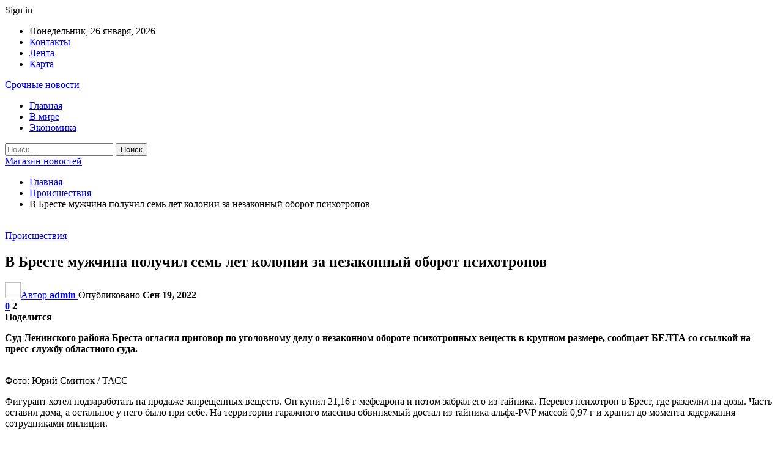

--- FILE ---
content_type: text/html; charset=UTF-8
request_url: https://ufoshop.by/proisshestviya/v-breste-muzhchina-poluchil-sem-let-kolonii-za-nezakonnyj-oborot-psihotropov.html
body_size: 27112
content:
	<!DOCTYPE html>
		<!--[if IE 8]>
	<html class="ie ie8" dir="ltr" lang="ru-RU" prefix="og: https://ogp.me/ns#"> <![endif]-->
	<!--[if IE 9]>
	<html class="ie ie9" dir="ltr" lang="ru-RU" prefix="og: https://ogp.me/ns#"> <![endif]-->
	<!--[if gt IE 9]><!-->
<html dir="ltr" lang="ru-RU" prefix="og: https://ogp.me/ns#"> <!--<![endif]-->
	<head>
				<meta charset="UTF-8">
		<meta http-equiv="X-UA-Compatible" content="IE=edge">
		<meta name="viewport" content="width=device-width, initial-scale=1.0">
		<link rel="pingback" href="https://ufoshop.by/xmlrpc.php"/>

		<title>В Бресте мужчина получил семь лет колонии за незаконный оборот психотропов | Магазин новостей</title>

		<!-- All in One SEO 4.9.2 - aioseo.com -->
	<meta name="description" content="Суд Ленинского района Бреста огласил приговор по уголовному делу о незаконном обороте психотропных веществ в крупном размере, сообщает БЕЛТА со ссылкой на пресс-службу областного суда. Фото: Юрий Смитюк / ТАСС Фигурант хотел подзаработать на продаже запрещенных веществ. Он купил 21,16 г мефедрона и потом забрал его из тайника. Перевез психотроп в Брест, где разделил на" />
	<meta name="robots" content="max-snippet:-1, max-image-preview:large, max-video-preview:-1" />
	<meta name="author" content="admin"/>
	<meta name="keywords" content="#брест,#наркотик,#приговор,#суд" />
	<link rel="canonical" href="https://ufoshop.by/proisshestviya/v-breste-muzhchina-poluchil-sem-let-kolonii-za-nezakonnyj-oborot-psihotropov.html" />
	<meta name="generator" content="All in One SEO (AIOSEO) 4.9.2" />
		<meta property="og:locale" content="ru_RU" />
		<meta property="og:site_name" content="Магазин новостей |" />
		<meta property="og:type" content="article" />
		<meta property="og:title" content="В Бресте мужчина получил семь лет колонии за незаконный оборот психотропов | Магазин новостей" />
		<meta property="og:description" content="Суд Ленинского района Бреста огласил приговор по уголовному делу о незаконном обороте психотропных веществ в крупном размере, сообщает БЕЛТА со ссылкой на пресс-службу областного суда. Фото: Юрий Смитюк / ТАСС Фигурант хотел подзаработать на продаже запрещенных веществ. Он купил 21,16 г мефедрона и потом забрал его из тайника. Перевез психотроп в Брест, где разделил на" />
		<meta property="og:url" content="https://ufoshop.by/proisshestviya/v-breste-muzhchina-poluchil-sem-let-kolonii-za-nezakonnyj-oborot-psihotropov.html" />
		<meta property="article:published_time" content="2022-09-19T10:24:20+00:00" />
		<meta property="article:modified_time" content="2022-09-19T10:24:20+00:00" />
		<meta name="twitter:card" content="summary" />
		<meta name="twitter:title" content="В Бресте мужчина получил семь лет колонии за незаконный оборот психотропов | Магазин новостей" />
		<meta name="twitter:description" content="Суд Ленинского района Бреста огласил приговор по уголовному делу о незаконном обороте психотропных веществ в крупном размере, сообщает БЕЛТА со ссылкой на пресс-службу областного суда. Фото: Юрий Смитюк / ТАСС Фигурант хотел подзаработать на продаже запрещенных веществ. Он купил 21,16 г мефедрона и потом забрал его из тайника. Перевез психотроп в Брест, где разделил на" />
		<script type="application/ld+json" class="aioseo-schema">
			{"@context":"https:\/\/schema.org","@graph":[{"@type":"Article","@id":"https:\/\/ufoshop.by\/proisshestviya\/v-breste-muzhchina-poluchil-sem-let-kolonii-za-nezakonnyj-oborot-psihotropov.html#article","name":"\u0412 \u0411\u0440\u0435\u0441\u0442\u0435 \u043c\u0443\u0436\u0447\u0438\u043d\u0430 \u043f\u043e\u043b\u0443\u0447\u0438\u043b \u0441\u0435\u043c\u044c \u043b\u0435\u0442 \u043a\u043e\u043b\u043e\u043d\u0438\u0438 \u0437\u0430 \u043d\u0435\u0437\u0430\u043a\u043e\u043d\u043d\u044b\u0439 \u043e\u0431\u043e\u0440\u043e\u0442 \u043f\u0441\u0438\u0445\u043e\u0442\u0440\u043e\u043f\u043e\u0432 | \u041c\u0430\u0433\u0430\u0437\u0438\u043d \u043d\u043e\u0432\u043e\u0441\u0442\u0435\u0439","headline":"\u0412 \u0411\u0440\u0435\u0441\u0442\u0435 \u043c\u0443\u0436\u0447\u0438\u043d\u0430 \u043f\u043e\u043b\u0443\u0447\u0438\u043b \u0441\u0435\u043c\u044c \u043b\u0435\u0442 \u043a\u043e\u043b\u043e\u043d\u0438\u0438 \u0437\u0430 \u043d\u0435\u0437\u0430\u043a\u043e\u043d\u043d\u044b\u0439 \u043e\u0431\u043e\u0440\u043e\u0442 \u043f\u0441\u0438\u0445\u043e\u0442\u0440\u043e\u043f\u043e\u0432","author":{"@id":"https:\/\/ufoshop.by\/author\/admin#author"},"publisher":{"@id":"https:\/\/ufoshop.by\/#organization"},"image":{"@type":"ImageObject","url":"https:\/\/ufoshop.by\/wp-content\/uploads\/2022\/09\/a6ffd9a21decd9415ccab80d6c3b03e2.jpg","width":600,"height":370},"datePublished":"2022-09-19T13:24:19+03:00","dateModified":"2022-09-19T13:24:19+03:00","inLanguage":"ru-RU","mainEntityOfPage":{"@id":"https:\/\/ufoshop.by\/proisshestviya\/v-breste-muzhchina-poluchil-sem-let-kolonii-za-nezakonnyj-oborot-psihotropov.html#webpage"},"isPartOf":{"@id":"https:\/\/ufoshop.by\/proisshestviya\/v-breste-muzhchina-poluchil-sem-let-kolonii-za-nezakonnyj-oborot-psihotropov.html#webpage"},"articleSection":"\u041f\u0440\u043e\u0438\u0441\u0448\u0435\u0441\u0442\u0432\u0438\u044f, #\u0431\u0440\u0435\u0441\u0442, #\u043d\u0430\u0440\u043a\u043e\u0442\u0438\u043a, #\u043f\u0440\u0438\u0433\u043e\u0432\u043e\u0440, #\u0441\u0443\u0434"},{"@type":"BreadcrumbList","@id":"https:\/\/ufoshop.by\/proisshestviya\/v-breste-muzhchina-poluchil-sem-let-kolonii-za-nezakonnyj-oborot-psihotropov.html#breadcrumblist","itemListElement":[{"@type":"ListItem","@id":"https:\/\/ufoshop.by#listItem","position":1,"name":"\u0413\u043b\u0430\u0432\u043d\u0430\u044f","item":"https:\/\/ufoshop.by","nextItem":{"@type":"ListItem","@id":"https:\/\/ufoshop.by\/category\/proisshestviya#listItem","name":"\u041f\u0440\u043e\u0438\u0441\u0448\u0435\u0441\u0442\u0432\u0438\u044f"}},{"@type":"ListItem","@id":"https:\/\/ufoshop.by\/category\/proisshestviya#listItem","position":2,"name":"\u041f\u0440\u043e\u0438\u0441\u0448\u0435\u0441\u0442\u0432\u0438\u044f","item":"https:\/\/ufoshop.by\/category\/proisshestviya","nextItem":{"@type":"ListItem","@id":"https:\/\/ufoshop.by\/proisshestviya\/v-breste-muzhchina-poluchil-sem-let-kolonii-za-nezakonnyj-oborot-psihotropov.html#listItem","name":"\u0412 \u0411\u0440\u0435\u0441\u0442\u0435 \u043c\u0443\u0436\u0447\u0438\u043d\u0430 \u043f\u043e\u043b\u0443\u0447\u0438\u043b \u0441\u0435\u043c\u044c \u043b\u0435\u0442 \u043a\u043e\u043b\u043e\u043d\u0438\u0438 \u0437\u0430 \u043d\u0435\u0437\u0430\u043a\u043e\u043d\u043d\u044b\u0439 \u043e\u0431\u043e\u0440\u043e\u0442 \u043f\u0441\u0438\u0445\u043e\u0442\u0440\u043e\u043f\u043e\u0432"},"previousItem":{"@type":"ListItem","@id":"https:\/\/ufoshop.by#listItem","name":"\u0413\u043b\u0430\u0432\u043d\u0430\u044f"}},{"@type":"ListItem","@id":"https:\/\/ufoshop.by\/proisshestviya\/v-breste-muzhchina-poluchil-sem-let-kolonii-za-nezakonnyj-oborot-psihotropov.html#listItem","position":3,"name":"\u0412 \u0411\u0440\u0435\u0441\u0442\u0435 \u043c\u0443\u0436\u0447\u0438\u043d\u0430 \u043f\u043e\u043b\u0443\u0447\u0438\u043b \u0441\u0435\u043c\u044c \u043b\u0435\u0442 \u043a\u043e\u043b\u043e\u043d\u0438\u0438 \u0437\u0430 \u043d\u0435\u0437\u0430\u043a\u043e\u043d\u043d\u044b\u0439 \u043e\u0431\u043e\u0440\u043e\u0442 \u043f\u0441\u0438\u0445\u043e\u0442\u0440\u043e\u043f\u043e\u0432","previousItem":{"@type":"ListItem","@id":"https:\/\/ufoshop.by\/category\/proisshestviya#listItem","name":"\u041f\u0440\u043e\u0438\u0441\u0448\u0435\u0441\u0442\u0432\u0438\u044f"}}]},{"@type":"Organization","@id":"https:\/\/ufoshop.by\/#organization","name":"\u041c\u0430\u0433\u0430\u0437\u0438\u043d \u043d\u043e\u0432\u043e\u0441\u0442\u0435\u0439","url":"https:\/\/ufoshop.by\/"},{"@type":"Person","@id":"https:\/\/ufoshop.by\/author\/admin#author","url":"https:\/\/ufoshop.by\/author\/admin","name":"admin","image":{"@type":"ImageObject","@id":"https:\/\/ufoshop.by\/proisshestviya\/v-breste-muzhchina-poluchil-sem-let-kolonii-za-nezakonnyj-oborot-psihotropov.html#authorImage","url":"https:\/\/secure.gravatar.com\/avatar\/312cdcf38b28165683a140e612e3f9539f86d26244a3dfc71ba6b2cdead2a3eb?s=96&d=mm&r=g","width":96,"height":96,"caption":"admin"}},{"@type":"WebPage","@id":"https:\/\/ufoshop.by\/proisshestviya\/v-breste-muzhchina-poluchil-sem-let-kolonii-za-nezakonnyj-oborot-psihotropov.html#webpage","url":"https:\/\/ufoshop.by\/proisshestviya\/v-breste-muzhchina-poluchil-sem-let-kolonii-za-nezakonnyj-oborot-psihotropov.html","name":"\u0412 \u0411\u0440\u0435\u0441\u0442\u0435 \u043c\u0443\u0436\u0447\u0438\u043d\u0430 \u043f\u043e\u043b\u0443\u0447\u0438\u043b \u0441\u0435\u043c\u044c \u043b\u0435\u0442 \u043a\u043e\u043b\u043e\u043d\u0438\u0438 \u0437\u0430 \u043d\u0435\u0437\u0430\u043a\u043e\u043d\u043d\u044b\u0439 \u043e\u0431\u043e\u0440\u043e\u0442 \u043f\u0441\u0438\u0445\u043e\u0442\u0440\u043e\u043f\u043e\u0432 | \u041c\u0430\u0433\u0430\u0437\u0438\u043d \u043d\u043e\u0432\u043e\u0441\u0442\u0435\u0439","description":"\u0421\u0443\u0434 \u041b\u0435\u043d\u0438\u043d\u0441\u043a\u043e\u0433\u043e \u0440\u0430\u0439\u043e\u043d\u0430 \u0411\u0440\u0435\u0441\u0442\u0430 \u043e\u0433\u043b\u0430\u0441\u0438\u043b \u043f\u0440\u0438\u0433\u043e\u0432\u043e\u0440 \u043f\u043e \u0443\u0433\u043e\u043b\u043e\u0432\u043d\u043e\u043c\u0443 \u0434\u0435\u043b\u0443 \u043e \u043d\u0435\u0437\u0430\u043a\u043e\u043d\u043d\u043e\u043c \u043e\u0431\u043e\u0440\u043e\u0442\u0435 \u043f\u0441\u0438\u0445\u043e\u0442\u0440\u043e\u043f\u043d\u044b\u0445 \u0432\u0435\u0449\u0435\u0441\u0442\u0432 \u0432 \u043a\u0440\u0443\u043f\u043d\u043e\u043c \u0440\u0430\u0437\u043c\u0435\u0440\u0435, \u0441\u043e\u043e\u0431\u0449\u0430\u0435\u0442 \u0411\u0415\u041b\u0422\u0410 \u0441\u043e \u0441\u0441\u044b\u043b\u043a\u043e\u0439 \u043d\u0430 \u043f\u0440\u0435\u0441\u0441-\u0441\u043b\u0443\u0436\u0431\u0443 \u043e\u0431\u043b\u0430\u0441\u0442\u043d\u043e\u0433\u043e \u0441\u0443\u0434\u0430. \u0424\u043e\u0442\u043e: \u042e\u0440\u0438\u0439 \u0421\u043c\u0438\u0442\u044e\u043a \/ \u0422\u0410\u0421\u0421 \u0424\u0438\u0433\u0443\u0440\u0430\u043d\u0442 \u0445\u043e\u0442\u0435\u043b \u043f\u043e\u0434\u0437\u0430\u0440\u0430\u0431\u043e\u0442\u0430\u0442\u044c \u043d\u0430 \u043f\u0440\u043e\u0434\u0430\u0436\u0435 \u0437\u0430\u043f\u0440\u0435\u0449\u0435\u043d\u043d\u044b\u0445 \u0432\u0435\u0449\u0435\u0441\u0442\u0432. \u041e\u043d \u043a\u0443\u043f\u0438\u043b 21,16 \u0433 \u043c\u0435\u0444\u0435\u0434\u0440\u043e\u043d\u0430 \u0438 \u043f\u043e\u0442\u043e\u043c \u0437\u0430\u0431\u0440\u0430\u043b \u0435\u0433\u043e \u0438\u0437 \u0442\u0430\u0439\u043d\u0438\u043a\u0430. \u041f\u0435\u0440\u0435\u0432\u0435\u0437 \u043f\u0441\u0438\u0445\u043e\u0442\u0440\u043e\u043f \u0432 \u0411\u0440\u0435\u0441\u0442, \u0433\u0434\u0435 \u0440\u0430\u0437\u0434\u0435\u043b\u0438\u043b \u043d\u0430","inLanguage":"ru-RU","isPartOf":{"@id":"https:\/\/ufoshop.by\/#website"},"breadcrumb":{"@id":"https:\/\/ufoshop.by\/proisshestviya\/v-breste-muzhchina-poluchil-sem-let-kolonii-za-nezakonnyj-oborot-psihotropov.html#breadcrumblist"},"author":{"@id":"https:\/\/ufoshop.by\/author\/admin#author"},"creator":{"@id":"https:\/\/ufoshop.by\/author\/admin#author"},"image":{"@type":"ImageObject","url":"https:\/\/ufoshop.by\/wp-content\/uploads\/2022\/09\/a6ffd9a21decd9415ccab80d6c3b03e2.jpg","@id":"https:\/\/ufoshop.by\/proisshestviya\/v-breste-muzhchina-poluchil-sem-let-kolonii-za-nezakonnyj-oborot-psihotropov.html\/#mainImage","width":600,"height":370},"primaryImageOfPage":{"@id":"https:\/\/ufoshop.by\/proisshestviya\/v-breste-muzhchina-poluchil-sem-let-kolonii-za-nezakonnyj-oborot-psihotropov.html#mainImage"},"datePublished":"2022-09-19T13:24:19+03:00","dateModified":"2022-09-19T13:24:19+03:00"},{"@type":"WebSite","@id":"https:\/\/ufoshop.by\/#website","url":"https:\/\/ufoshop.by\/","name":"\u041c\u0430\u0433\u0430\u0437\u0438\u043d \u043d\u043e\u0432\u043e\u0441\u0442\u0435\u0439","inLanguage":"ru-RU","publisher":{"@id":"https:\/\/ufoshop.by\/#organization"}}]}
		</script>
		<!-- All in One SEO -->


<!-- Better Open Graph, Schema.org & Twitter Integration -->
<meta property="og:locale" content="ru_ru"/>
<meta property="og:site_name" content="Магазин новостей"/>
<meta property="og:url" content="https://ufoshop.by/proisshestviya/v-breste-muzhchina-poluchil-sem-let-kolonii-za-nezakonnyj-oborot-psihotropov.html"/>
<meta property="og:title" content="В Бресте мужчина получил семь лет колонии за незаконный оборот психотропов"/>
<meta property="og:image" content="https://ufoshop.by/wp-content/uploads/2022/09/a6ffd9a21decd9415ccab80d6c3b03e2.jpg"/>
<meta property="article:section" content="Происшествия"/>
<meta property="article:tag" content="#суд"/>
<meta property="og:description" content="Суд Ленинского района Бреста огласил приговор по уголовному делу о незаконном обороте психотропных веществ в крупном размере, сообщает БЕЛТА со ссылкой на пресс-службу областного суда.      Фото: Юрий Смитюк / ТАСС    Фигурант хотел подзаработать на "/>
<meta property="og:type" content="article"/>
<meta name="twitter:card" content="summary"/>
<meta name="twitter:url" content="https://ufoshop.by/proisshestviya/v-breste-muzhchina-poluchil-sem-let-kolonii-za-nezakonnyj-oborot-psihotropov.html"/>
<meta name="twitter:title" content="В Бресте мужчина получил семь лет колонии за незаконный оборот психотропов"/>
<meta name="twitter:description" content="Суд Ленинского района Бреста огласил приговор по уголовному делу о незаконном обороте психотропных веществ в крупном размере, сообщает БЕЛТА со ссылкой на пресс-службу областного суда.      Фото: Юрий Смитюк / ТАСС    Фигурант хотел подзаработать на "/>
<meta name="twitter:image" content="https://ufoshop.by/wp-content/uploads/2022/09/a6ffd9a21decd9415ccab80d6c3b03e2.jpg"/>
<!-- / Better Open Graph, Schema.org & Twitter Integration. -->
<link rel='dns-prefetch' href='//fonts.googleapis.com' />
<link rel="alternate" type="application/rss+xml" title="Магазин новостей &raquo; Лента" href="https://ufoshop.by/feed" />
<link rel="alternate" type="application/rss+xml" title="Магазин новостей &raquo; Лента комментариев" href="https://ufoshop.by/comments/feed" />
<link rel="alternate" type="application/rss+xml" title="Магазин новостей &raquo; Лента комментариев к &laquo;В Бресте мужчина получил семь лет колонии за незаконный оборот психотропов&raquo;" href="https://ufoshop.by/proisshestviya/v-breste-muzhchina-poluchil-sem-let-kolonii-za-nezakonnyj-oborot-psihotropov.html/feed" />
<link rel="alternate" title="oEmbed (JSON)" type="application/json+oembed" href="https://ufoshop.by/wp-json/oembed/1.0/embed?url=https%3A%2F%2Fufoshop.by%2Fproisshestviya%2Fv-breste-muzhchina-poluchil-sem-let-kolonii-za-nezakonnyj-oborot-psihotropov.html" />
<link rel="alternate" title="oEmbed (XML)" type="text/xml+oembed" href="https://ufoshop.by/wp-json/oembed/1.0/embed?url=https%3A%2F%2Fufoshop.by%2Fproisshestviya%2Fv-breste-muzhchina-poluchil-sem-let-kolonii-za-nezakonnyj-oborot-psihotropov.html&#038;format=xml" />
<style id='wp-img-auto-sizes-contain-inline-css' type='text/css'>
img:is([sizes=auto i],[sizes^="auto," i]){contain-intrinsic-size:3000px 1500px}
/*# sourceURL=wp-img-auto-sizes-contain-inline-css */
</style>
<style id='wp-emoji-styles-inline-css' type='text/css'>

	img.wp-smiley, img.emoji {
		display: inline !important;
		border: none !important;
		box-shadow: none !important;
		height: 1em !important;
		width: 1em !important;
		margin: 0 0.07em !important;
		vertical-align: -0.1em !important;
		background: none !important;
		padding: 0 !important;
	}
/*# sourceURL=wp-emoji-styles-inline-css */
</style>
<style id='wp-block-library-inline-css' type='text/css'>
:root{--wp-block-synced-color:#7a00df;--wp-block-synced-color--rgb:122,0,223;--wp-bound-block-color:var(--wp-block-synced-color);--wp-editor-canvas-background:#ddd;--wp-admin-theme-color:#007cba;--wp-admin-theme-color--rgb:0,124,186;--wp-admin-theme-color-darker-10:#006ba1;--wp-admin-theme-color-darker-10--rgb:0,107,160.5;--wp-admin-theme-color-darker-20:#005a87;--wp-admin-theme-color-darker-20--rgb:0,90,135;--wp-admin-border-width-focus:2px}@media (min-resolution:192dpi){:root{--wp-admin-border-width-focus:1.5px}}.wp-element-button{cursor:pointer}:root .has-very-light-gray-background-color{background-color:#eee}:root .has-very-dark-gray-background-color{background-color:#313131}:root .has-very-light-gray-color{color:#eee}:root .has-very-dark-gray-color{color:#313131}:root .has-vivid-green-cyan-to-vivid-cyan-blue-gradient-background{background:linear-gradient(135deg,#00d084,#0693e3)}:root .has-purple-crush-gradient-background{background:linear-gradient(135deg,#34e2e4,#4721fb 50%,#ab1dfe)}:root .has-hazy-dawn-gradient-background{background:linear-gradient(135deg,#faaca8,#dad0ec)}:root .has-subdued-olive-gradient-background{background:linear-gradient(135deg,#fafae1,#67a671)}:root .has-atomic-cream-gradient-background{background:linear-gradient(135deg,#fdd79a,#004a59)}:root .has-nightshade-gradient-background{background:linear-gradient(135deg,#330968,#31cdcf)}:root .has-midnight-gradient-background{background:linear-gradient(135deg,#020381,#2874fc)}:root{--wp--preset--font-size--normal:16px;--wp--preset--font-size--huge:42px}.has-regular-font-size{font-size:1em}.has-larger-font-size{font-size:2.625em}.has-normal-font-size{font-size:var(--wp--preset--font-size--normal)}.has-huge-font-size{font-size:var(--wp--preset--font-size--huge)}.has-text-align-center{text-align:center}.has-text-align-left{text-align:left}.has-text-align-right{text-align:right}.has-fit-text{white-space:nowrap!important}#end-resizable-editor-section{display:none}.aligncenter{clear:both}.items-justified-left{justify-content:flex-start}.items-justified-center{justify-content:center}.items-justified-right{justify-content:flex-end}.items-justified-space-between{justify-content:space-between}.screen-reader-text{border:0;clip-path:inset(50%);height:1px;margin:-1px;overflow:hidden;padding:0;position:absolute;width:1px;word-wrap:normal!important}.screen-reader-text:focus{background-color:#ddd;clip-path:none;color:#444;display:block;font-size:1em;height:auto;left:5px;line-height:normal;padding:15px 23px 14px;text-decoration:none;top:5px;width:auto;z-index:100000}html :where(.has-border-color){border-style:solid}html :where([style*=border-top-color]){border-top-style:solid}html :where([style*=border-right-color]){border-right-style:solid}html :where([style*=border-bottom-color]){border-bottom-style:solid}html :where([style*=border-left-color]){border-left-style:solid}html :where([style*=border-width]){border-style:solid}html :where([style*=border-top-width]){border-top-style:solid}html :where([style*=border-right-width]){border-right-style:solid}html :where([style*=border-bottom-width]){border-bottom-style:solid}html :where([style*=border-left-width]){border-left-style:solid}html :where(img[class*=wp-image-]){height:auto;max-width:100%}:where(figure){margin:0 0 1em}html :where(.is-position-sticky){--wp-admin--admin-bar--position-offset:var(--wp-admin--admin-bar--height,0px)}@media screen and (max-width:600px){html :where(.is-position-sticky){--wp-admin--admin-bar--position-offset:0px}}

/*# sourceURL=wp-block-library-inline-css */
</style><style id='global-styles-inline-css' type='text/css'>
:root{--wp--preset--aspect-ratio--square: 1;--wp--preset--aspect-ratio--4-3: 4/3;--wp--preset--aspect-ratio--3-4: 3/4;--wp--preset--aspect-ratio--3-2: 3/2;--wp--preset--aspect-ratio--2-3: 2/3;--wp--preset--aspect-ratio--16-9: 16/9;--wp--preset--aspect-ratio--9-16: 9/16;--wp--preset--color--black: #000000;--wp--preset--color--cyan-bluish-gray: #abb8c3;--wp--preset--color--white: #ffffff;--wp--preset--color--pale-pink: #f78da7;--wp--preset--color--vivid-red: #cf2e2e;--wp--preset--color--luminous-vivid-orange: #ff6900;--wp--preset--color--luminous-vivid-amber: #fcb900;--wp--preset--color--light-green-cyan: #7bdcb5;--wp--preset--color--vivid-green-cyan: #00d084;--wp--preset--color--pale-cyan-blue: #8ed1fc;--wp--preset--color--vivid-cyan-blue: #0693e3;--wp--preset--color--vivid-purple: #9b51e0;--wp--preset--gradient--vivid-cyan-blue-to-vivid-purple: linear-gradient(135deg,rgb(6,147,227) 0%,rgb(155,81,224) 100%);--wp--preset--gradient--light-green-cyan-to-vivid-green-cyan: linear-gradient(135deg,rgb(122,220,180) 0%,rgb(0,208,130) 100%);--wp--preset--gradient--luminous-vivid-amber-to-luminous-vivid-orange: linear-gradient(135deg,rgb(252,185,0) 0%,rgb(255,105,0) 100%);--wp--preset--gradient--luminous-vivid-orange-to-vivid-red: linear-gradient(135deg,rgb(255,105,0) 0%,rgb(207,46,46) 100%);--wp--preset--gradient--very-light-gray-to-cyan-bluish-gray: linear-gradient(135deg,rgb(238,238,238) 0%,rgb(169,184,195) 100%);--wp--preset--gradient--cool-to-warm-spectrum: linear-gradient(135deg,rgb(74,234,220) 0%,rgb(151,120,209) 20%,rgb(207,42,186) 40%,rgb(238,44,130) 60%,rgb(251,105,98) 80%,rgb(254,248,76) 100%);--wp--preset--gradient--blush-light-purple: linear-gradient(135deg,rgb(255,206,236) 0%,rgb(152,150,240) 100%);--wp--preset--gradient--blush-bordeaux: linear-gradient(135deg,rgb(254,205,165) 0%,rgb(254,45,45) 50%,rgb(107,0,62) 100%);--wp--preset--gradient--luminous-dusk: linear-gradient(135deg,rgb(255,203,112) 0%,rgb(199,81,192) 50%,rgb(65,88,208) 100%);--wp--preset--gradient--pale-ocean: linear-gradient(135deg,rgb(255,245,203) 0%,rgb(182,227,212) 50%,rgb(51,167,181) 100%);--wp--preset--gradient--electric-grass: linear-gradient(135deg,rgb(202,248,128) 0%,rgb(113,206,126) 100%);--wp--preset--gradient--midnight: linear-gradient(135deg,rgb(2,3,129) 0%,rgb(40,116,252) 100%);--wp--preset--font-size--small: 13px;--wp--preset--font-size--medium: 20px;--wp--preset--font-size--large: 36px;--wp--preset--font-size--x-large: 42px;--wp--preset--spacing--20: 0.44rem;--wp--preset--spacing--30: 0.67rem;--wp--preset--spacing--40: 1rem;--wp--preset--spacing--50: 1.5rem;--wp--preset--spacing--60: 2.25rem;--wp--preset--spacing--70: 3.38rem;--wp--preset--spacing--80: 5.06rem;--wp--preset--shadow--natural: 6px 6px 9px rgba(0, 0, 0, 0.2);--wp--preset--shadow--deep: 12px 12px 50px rgba(0, 0, 0, 0.4);--wp--preset--shadow--sharp: 6px 6px 0px rgba(0, 0, 0, 0.2);--wp--preset--shadow--outlined: 6px 6px 0px -3px rgb(255, 255, 255), 6px 6px rgb(0, 0, 0);--wp--preset--shadow--crisp: 6px 6px 0px rgb(0, 0, 0);}:where(.is-layout-flex){gap: 0.5em;}:where(.is-layout-grid){gap: 0.5em;}body .is-layout-flex{display: flex;}.is-layout-flex{flex-wrap: wrap;align-items: center;}.is-layout-flex > :is(*, div){margin: 0;}body .is-layout-grid{display: grid;}.is-layout-grid > :is(*, div){margin: 0;}:where(.wp-block-columns.is-layout-flex){gap: 2em;}:where(.wp-block-columns.is-layout-grid){gap: 2em;}:where(.wp-block-post-template.is-layout-flex){gap: 1.25em;}:where(.wp-block-post-template.is-layout-grid){gap: 1.25em;}.has-black-color{color: var(--wp--preset--color--black) !important;}.has-cyan-bluish-gray-color{color: var(--wp--preset--color--cyan-bluish-gray) !important;}.has-white-color{color: var(--wp--preset--color--white) !important;}.has-pale-pink-color{color: var(--wp--preset--color--pale-pink) !important;}.has-vivid-red-color{color: var(--wp--preset--color--vivid-red) !important;}.has-luminous-vivid-orange-color{color: var(--wp--preset--color--luminous-vivid-orange) !important;}.has-luminous-vivid-amber-color{color: var(--wp--preset--color--luminous-vivid-amber) !important;}.has-light-green-cyan-color{color: var(--wp--preset--color--light-green-cyan) !important;}.has-vivid-green-cyan-color{color: var(--wp--preset--color--vivid-green-cyan) !important;}.has-pale-cyan-blue-color{color: var(--wp--preset--color--pale-cyan-blue) !important;}.has-vivid-cyan-blue-color{color: var(--wp--preset--color--vivid-cyan-blue) !important;}.has-vivid-purple-color{color: var(--wp--preset--color--vivid-purple) !important;}.has-black-background-color{background-color: var(--wp--preset--color--black) !important;}.has-cyan-bluish-gray-background-color{background-color: var(--wp--preset--color--cyan-bluish-gray) !important;}.has-white-background-color{background-color: var(--wp--preset--color--white) !important;}.has-pale-pink-background-color{background-color: var(--wp--preset--color--pale-pink) !important;}.has-vivid-red-background-color{background-color: var(--wp--preset--color--vivid-red) !important;}.has-luminous-vivid-orange-background-color{background-color: var(--wp--preset--color--luminous-vivid-orange) !important;}.has-luminous-vivid-amber-background-color{background-color: var(--wp--preset--color--luminous-vivid-amber) !important;}.has-light-green-cyan-background-color{background-color: var(--wp--preset--color--light-green-cyan) !important;}.has-vivid-green-cyan-background-color{background-color: var(--wp--preset--color--vivid-green-cyan) !important;}.has-pale-cyan-blue-background-color{background-color: var(--wp--preset--color--pale-cyan-blue) !important;}.has-vivid-cyan-blue-background-color{background-color: var(--wp--preset--color--vivid-cyan-blue) !important;}.has-vivid-purple-background-color{background-color: var(--wp--preset--color--vivid-purple) !important;}.has-black-border-color{border-color: var(--wp--preset--color--black) !important;}.has-cyan-bluish-gray-border-color{border-color: var(--wp--preset--color--cyan-bluish-gray) !important;}.has-white-border-color{border-color: var(--wp--preset--color--white) !important;}.has-pale-pink-border-color{border-color: var(--wp--preset--color--pale-pink) !important;}.has-vivid-red-border-color{border-color: var(--wp--preset--color--vivid-red) !important;}.has-luminous-vivid-orange-border-color{border-color: var(--wp--preset--color--luminous-vivid-orange) !important;}.has-luminous-vivid-amber-border-color{border-color: var(--wp--preset--color--luminous-vivid-amber) !important;}.has-light-green-cyan-border-color{border-color: var(--wp--preset--color--light-green-cyan) !important;}.has-vivid-green-cyan-border-color{border-color: var(--wp--preset--color--vivid-green-cyan) !important;}.has-pale-cyan-blue-border-color{border-color: var(--wp--preset--color--pale-cyan-blue) !important;}.has-vivid-cyan-blue-border-color{border-color: var(--wp--preset--color--vivid-cyan-blue) !important;}.has-vivid-purple-border-color{border-color: var(--wp--preset--color--vivid-purple) !important;}.has-vivid-cyan-blue-to-vivid-purple-gradient-background{background: var(--wp--preset--gradient--vivid-cyan-blue-to-vivid-purple) !important;}.has-light-green-cyan-to-vivid-green-cyan-gradient-background{background: var(--wp--preset--gradient--light-green-cyan-to-vivid-green-cyan) !important;}.has-luminous-vivid-amber-to-luminous-vivid-orange-gradient-background{background: var(--wp--preset--gradient--luminous-vivid-amber-to-luminous-vivid-orange) !important;}.has-luminous-vivid-orange-to-vivid-red-gradient-background{background: var(--wp--preset--gradient--luminous-vivid-orange-to-vivid-red) !important;}.has-very-light-gray-to-cyan-bluish-gray-gradient-background{background: var(--wp--preset--gradient--very-light-gray-to-cyan-bluish-gray) !important;}.has-cool-to-warm-spectrum-gradient-background{background: var(--wp--preset--gradient--cool-to-warm-spectrum) !important;}.has-blush-light-purple-gradient-background{background: var(--wp--preset--gradient--blush-light-purple) !important;}.has-blush-bordeaux-gradient-background{background: var(--wp--preset--gradient--blush-bordeaux) !important;}.has-luminous-dusk-gradient-background{background: var(--wp--preset--gradient--luminous-dusk) !important;}.has-pale-ocean-gradient-background{background: var(--wp--preset--gradient--pale-ocean) !important;}.has-electric-grass-gradient-background{background: var(--wp--preset--gradient--electric-grass) !important;}.has-midnight-gradient-background{background: var(--wp--preset--gradient--midnight) !important;}.has-small-font-size{font-size: var(--wp--preset--font-size--small) !important;}.has-medium-font-size{font-size: var(--wp--preset--font-size--medium) !important;}.has-large-font-size{font-size: var(--wp--preset--font-size--large) !important;}.has-x-large-font-size{font-size: var(--wp--preset--font-size--x-large) !important;}
/*# sourceURL=global-styles-inline-css */
</style>

<style id='classic-theme-styles-inline-css' type='text/css'>
/*! This file is auto-generated */
.wp-block-button__link{color:#fff;background-color:#32373c;border-radius:9999px;box-shadow:none;text-decoration:none;padding:calc(.667em + 2px) calc(1.333em + 2px);font-size:1.125em}.wp-block-file__button{background:#32373c;color:#fff;text-decoration:none}
/*# sourceURL=/wp-includes/css/classic-themes.min.css */
</style>
<link rel='stylesheet' id='contact-form-7-css' href='https://ufoshop.by/wp-content/plugins/contact-form-7/includes/css/styles.css?ver=6.1.4' type='text/css' media='all' />
<link rel='stylesheet' id='bf-slick-css' href='https://ufoshop.by/wp-content/themes/publisher/includes/libs/better-framework/assets/css/slick.min.css?ver=3.10.22' type='text/css' media='all' />
<link rel='stylesheet' id='pretty-photo-css' href='https://ufoshop.by/wp-content/themes/publisher/includes/libs/better-framework/assets/css/pretty-photo.min.css?ver=3.10.22' type='text/css' media='all' />
<link rel='stylesheet' id='bs-icons-css' href='https://ufoshop.by/wp-content/themes/publisher/includes/libs/better-framework/assets/css/bs-icons.css?ver=3.10.22' type='text/css' media='all' />
<link rel='stylesheet' id='theme-libs-css' href='https://ufoshop.by/wp-content/themes/publisher/css/theme-libs.min.css?ver=7.7.0' type='text/css' media='all' />
<link rel='stylesheet' id='fontawesome-css' href='https://ufoshop.by/wp-content/themes/publisher/includes/libs/better-framework/assets/css/font-awesome.min.css?ver=3.10.22' type='text/css' media='all' />
<link rel='stylesheet' id='publisher-css' href='https://ufoshop.by/wp-content/themes/publisher/style-7.7.0.min.css?ver=7.7.0' type='text/css' media='all' />
<link rel='stylesheet' id='better-framework-main-fonts-css' href='https://fonts.googleapis.com/css?family=Roboto:400,500,400italic&#038;subset=greek' type='text/css' media='all' />
<script type="text/javascript" src="https://ufoshop.by/wp-includes/js/jquery/jquery.min.js?ver=3.7.1" id="jquery-core-js"></script>
<script type="text/javascript" src="https://ufoshop.by/wp-includes/js/jquery/jquery-migrate.min.js?ver=3.4.1" id="jquery-migrate-js"></script>
<link rel="https://api.w.org/" href="https://ufoshop.by/wp-json/" /><link rel="alternate" title="JSON" type="application/json" href="https://ufoshop.by/wp-json/wp/v2/posts/12149" /><link rel="EditURI" type="application/rsd+xml" title="RSD" href="https://ufoshop.by/xmlrpc.php?rsd" />
<meta name="generator" content="WordPress 6.9" />
<link rel='shortlink' href='https://ufoshop.by/?p=12149' />
			<link rel="amphtml" href="https://ufoshop.by/amp/proisshestviya/v-breste-muzhchina-poluchil-sem-let-kolonii-za-nezakonnyj-oborot-psihotropov.html"/>
			<script type="application/ld+json">{
    "@context": "http:\/\/schema.org\/",
    "@type": "Organization",
    "@id": "#organization",
    "url": "https:\/\/ufoshop.by\/",
    "name": "\u041c\u0430\u0433\u0430\u0437\u0438\u043d \u043d\u043e\u0432\u043e\u0441\u0442\u0435\u0439",
    "description": ""
}</script>
<script type="application/ld+json">{
    "@context": "http:\/\/schema.org\/",
    "@type": "WebSite",
    "name": "\u041c\u0430\u0433\u0430\u0437\u0438\u043d \u043d\u043e\u0432\u043e\u0441\u0442\u0435\u0439",
    "alternateName": "",
    "url": "https:\/\/ufoshop.by\/"
}</script>
<script type="application/ld+json">{
    "@context": "http:\/\/schema.org\/",
    "@type": "BlogPosting",
    "headline": "\u0412 \u0411\u0440\u0435\u0441\u0442\u0435 \u043c\u0443\u0436\u0447\u0438\u043d\u0430 \u043f\u043e\u043b\u0443\u0447\u0438\u043b \u0441\u0435\u043c\u044c \u043b\u0435\u0442 \u043a\u043e\u043b\u043e\u043d\u0438\u0438 \u0437\u0430 \u043d\u0435\u0437\u0430\u043a\u043e\u043d\u043d\u044b\u0439 \u043e\u0431\u043e\u0440\u043e\u0442 \u043f\u0441\u0438\u0445\u043e\u0442\u0440\u043e\u043f\u043e\u0432",
    "description": "\u0421\u0443\u0434 \u041b\u0435\u043d\u0438\u043d\u0441\u043a\u043e\u0433\u043e \u0440\u0430\u0439\u043e\u043d\u0430 \u0411\u0440\u0435\u0441\u0442\u0430 \u043e\u0433\u043b\u0430\u0441\u0438\u043b \u043f\u0440\u0438\u0433\u043e\u0432\u043e\u0440 \u043f\u043e \u0443\u0433\u043e\u043b\u043e\u0432\u043d\u043e\u043c\u0443 \u0434\u0435\u043b\u0443 \u043e \u043d\u0435\u0437\u0430\u043a\u043e\u043d\u043d\u043e\u043c \u043e\u0431\u043e\u0440\u043e\u0442\u0435 \u043f\u0441\u0438\u0445\u043e\u0442\u0440\u043e\u043f\u043d\u044b\u0445 \u0432\u0435\u0449\u0435\u0441\u0442\u0432 \u0432 \u043a\u0440\u0443\u043f\u043d\u043e\u043c \u0440\u0430\u0437\u043c\u0435\u0440\u0435, \u0441\u043e\u043e\u0431\u0449\u0430\u0435\u0442 \u0411\u0415\u041b\u0422\u0410 \u0441\u043e \u0441\u0441\u044b\u043b\u043a\u043e\u0439 \u043d\u0430 \u043f\u0440\u0435\u0441\u0441-\u0441\u043b\u0443\u0436\u0431\u0443 \u043e\u0431\u043b\u0430\u0441\u0442\u043d\u043e\u0433\u043e \u0441\u0443\u0434\u0430.      \u0424\u043e\u0442\u043e: \u042e\u0440\u0438\u0439 \u0421\u043c\u0438\u0442\u044e\u043a \/ \u0422\u0410\u0421\u0421    \u0424\u0438\u0433\u0443\u0440\u0430\u043d\u0442 \u0445\u043e\u0442\u0435\u043b \u043f\u043e\u0434\u0437\u0430\u0440\u0430\u0431\u043e\u0442\u0430\u0442\u044c \u043d\u0430 ",
    "datePublished": "2022-09-19",
    "dateModified": "2022-09-19",
    "author": {
        "@type": "Person",
        "@id": "#person-admin",
        "name": "admin"
    },
    "image": {
        "@type": "ImageObject",
        "url": "https:\/\/ufoshop.by\/wp-content\/uploads\/2022\/09\/a6ffd9a21decd9415ccab80d6c3b03e2.jpg",
        "width": 600,
        "height": 370
    },
    "interactionStatistic": [
        {
            "@type": "InteractionCounter",
            "interactionType": "http:\/\/schema.org\/CommentAction",
            "userInteractionCount": "0"
        }
    ],
    "publisher": {
        "@id": "#organization"
    },
    "mainEntityOfPage": "https:\/\/ufoshop.by\/proisshestviya\/v-breste-muzhchina-poluchil-sem-let-kolonii-za-nezakonnyj-oborot-psihotropov.html"
}</script>
<link rel='stylesheet' id='7.7.0-1761834876' href='https://ufoshop.by/wp-content/bs-booster-cache/8f0c34d626ca8867be652c2839d70f8e.css' type='text/css' media='all' />
<link rel="icon" href="https://ufoshop.by/wp-content/uploads/2022/07/cropped-u-32x32.png" sizes="32x32" />
<link rel="icon" href="https://ufoshop.by/wp-content/uploads/2022/07/cropped-u-192x192.png" sizes="192x192" />
<link rel="apple-touch-icon" href="https://ufoshop.by/wp-content/uploads/2022/07/cropped-u-180x180.png" />
<meta name="msapplication-TileImage" content="https://ufoshop.by/wp-content/uploads/2022/07/cropped-u-270x270.png" />
	</head>

<body class="wp-singular post-template-default single single-post postid-12149 single-format-standard wp-theme-publisher bs-theme bs-publisher bs-publisher-clean-magazine active-light-box active-top-line ltr close-rh page-layout-2-col-right full-width main-menu-sticky-smart active-ajax-search single-prim-cat-13 single-cat-13  bs-ll-a" dir="ltr">
		<div class="main-wrap content-main-wrap">
			<header id="header" class="site-header header-style-2 boxed" itemscope="itemscope" itemtype="https://schema.org/WPHeader">

		<section class="topbar topbar-style-1 hidden-xs hidden-xs">
	<div class="content-wrap">
		<div class="container">
			<div class="topbar-inner clearfix">

									<div class="section-links">
													<a class="topbar-sign-in "
							   data-toggle="modal" data-target="#bsLoginModal">
								<i class="fa fa-user-circle"></i> Sign in							</a>

							<div class="modal sign-in-modal fade" id="bsLoginModal" tabindex="-1" role="dialog"
							     style="display: none">
								<div class="modal-dialog" role="document">
									<div class="modal-content">
											<span class="close-modal" data-dismiss="modal" aria-label="Close"><i
														class="fa fa-close"></i></span>
										<div class="modal-body">
											<div id="form_64335_" class="bs-shortcode bs-login-shortcode ">
		<div class="bs-login bs-type-login"  style="display:none">

					<div class="bs-login-panel bs-login-sign-panel bs-current-login-panel">
								<form name="loginform"
				      action="https://ufoshop.by/wp-login.php" method="post">

					
					<div class="login-header">
						<span class="login-icon fa fa-user-circle main-color"></span>
						<p>Welcome, Login to your account.</p>
					</div>
					
					<div class="login-field login-username">
						<input type="text" name="log" id="form_64335_user_login" class="input"
						       value="" size="20"
						       placeholder="Username or Email..." required/>
					</div>

					<div class="login-field login-password">
						<input type="password" name="pwd" id="form_64335_user_pass"
						       class="input"
						       value="" size="20" placeholder="Password..."
						       required/>
					</div>

					
					<div class="login-field">
						<a href="https://ufoshop.by/wp-login.php?action=lostpassword&redirect_to=https%3A%2F%2Fufoshop.by%2Fproisshestviya%2Fv-breste-muzhchina-poluchil-sem-let-kolonii-za-nezakonnyj-oborot-psihotropov.html"
						   class="go-reset-panel">Forget password?</a>

													<span class="login-remember">
							<input class="remember-checkbox" name="rememberme" type="checkbox"
							       id="form_64335_rememberme"
							       value="forever"  />
							<label class="remember-label">Remember me</label>
						</span>
											</div>

					
					<div class="login-field login-submit">
						<input type="submit" name="wp-submit"
						       class="button-primary login-btn"
						       value="Log In"/>
						<input type="hidden" name="redirect_to" value="https://ufoshop.by/proisshestviya/v-breste-muzhchina-poluchil-sem-let-kolonii-za-nezakonnyj-oborot-psihotropov.html"/>
					</div>

									</form>
			</div>

			<div class="bs-login-panel bs-login-reset-panel">

				<span class="go-login-panel"><i
							class="fa fa-angle-left"></i> Sign in</span>

				<div class="bs-login-reset-panel-inner">
					<div class="login-header">
						<span class="login-icon fa fa-support"></span>
						<p>Recover your password.</p>
						<p>A password will be e-mailed to you.</p>
					</div>
										<form name="lostpasswordform" id="form_64335_lostpasswordform"
					      action="https://ufoshop.by/wp-login.php?action=lostpassword"
					      method="post">

						<div class="login-field reset-username">
							<input type="text" name="user_login" class="input" value=""
							       placeholder="Username or Email..."
							       required/>
						</div>

						
						<div class="login-field reset-submit">

							<input type="hidden" name="redirect_to" value=""/>
							<input type="submit" name="wp-submit" class="login-btn"
							       value="Send My Password"/>

						</div>
					</form>
				</div>
			</div>
			</div>
	</div>
										</div>
									</div>
								</div>
							</div>
												</div>
				
				<div class="section-menu">
						<div id="menu-top" class="menu top-menu-wrapper" role="navigation" itemscope="itemscope" itemtype="https://schema.org/SiteNavigationElement">
		<nav class="top-menu-container">

			<ul id="top-navigation" class="top-menu menu clearfix bsm-pure">
									<li id="topbar-date" class="menu-item menu-item-date">
					<span
						class="topbar-date">Понедельник, 26 января, 2026</span>
					</li>
					<li id="menu-item-34" class="menu-item menu-item-type-post_type menu-item-object-page better-anim-fade menu-item-34"><a href="https://ufoshop.by/kontakty">Контакты</a></li>
<li id="menu-item-35" class="menu-item menu-item-type-post_type menu-item-object-page better-anim-fade menu-item-35"><a href="https://ufoshop.by/lenta">Лента</a></li>
<li id="menu-item-75" class="menu-item menu-item-type-custom menu-item-object-custom better-anim-fade menu-item-75"><a href="/sitemap.xml">Карта</a></li>
			</ul>

		</nav>
	</div>
				</div>
			</div>
		</div>
	</div>
</section>
		<div class="header-inner">
			<div class="content-wrap">
				<div class="container">
					<div class="row">
						<div class="row-height">
							<div class="logo-col col-xs-12">
								<div class="col-inside">
									<div id="site-branding" class="site-branding">
	<p  id="site-title" class="logo h1 text-logo">
	<a href="https://ufoshop.by/" itemprop="url" rel="home">
		Срочные новости	</a>
</p>
</div><!-- .site-branding -->
								</div>
							</div>
													</div>
					</div>
				</div>
			</div>
		</div>

		<div id="menu-main" class="menu main-menu-wrapper show-search-item menu-actions-btn-width-1" role="navigation" itemscope="itemscope" itemtype="https://schema.org/SiteNavigationElement">
	<div class="main-menu-inner">
		<div class="content-wrap">
			<div class="container">

				<nav class="main-menu-container">
					<ul id="main-navigation" class="main-menu menu bsm-pure clearfix">
						<li id="menu-item-30" class="menu-item menu-item-type-custom menu-item-object-custom menu-item-home better-anim-fade menu-item-30"><a href="https://ufoshop.by/">Главная</a></li>
<li id="menu-item-31" class="menu-item menu-item-type-taxonomy menu-item-object-category menu-term-1 better-anim-fade menu-item-31"><a href="https://ufoshop.by/category/v-mire">В мире</a></li>
<li id="menu-item-74" class="menu-item menu-item-type-taxonomy menu-item-object-category menu-term-18 better-anim-fade menu-item-74"><a href="https://ufoshop.by/category/ekonomika">Экономика</a></li>
					</ul><!-- #main-navigation -->
											<div class="menu-action-buttons width-1">
															<div class="search-container close">
									<span class="search-handler"><i class="fa fa-search"></i></span>

									<div class="search-box clearfix">
										<form role="search" method="get" class="search-form clearfix" action="https://ufoshop.by">
	<input type="search" class="search-field"
	       placeholder="Поиск..."
	       value="" name="s"
	       title="Искать:"
	       autocomplete="off">
	<input type="submit" class="search-submit" value="Поиск">
</form><!-- .search-form -->
									</div>
								</div>
														</div>
										</nav><!-- .main-menu-container -->

			</div>
		</div>
	</div>
</div><!-- .menu -->
	</header><!-- .header -->
	<div class="rh-header clearfix dark deferred-block-exclude">
		<div class="rh-container clearfix">

			<div class="menu-container close">
				<span class="menu-handler"><span class="lines"></span></span>
			</div><!-- .menu-container -->

			<div class="logo-container rh-text-logo">
				<a href="https://ufoshop.by/" itemprop="url" rel="home">
					Магазин новостей				</a>
			</div><!-- .logo-container -->
		</div><!-- .rh-container -->
	</div><!-- .rh-header -->
<nav role="navigation" aria-label="Breadcrumbs" class="bf-breadcrumb clearfix bc-top-style"><div class="container bf-breadcrumb-container"><ul class="bf-breadcrumb-items" itemscope itemtype="http://schema.org/BreadcrumbList"><meta name="numberOfItems" content="3" /><meta name="itemListOrder" content="Ascending" /><li itemprop="itemListElement" itemscope itemtype="http://schema.org/ListItem" class="bf-breadcrumb-item bf-breadcrumb-begin"><a itemprop="item" href="https://ufoshop.by" rel="home"><span itemprop="name">Главная</span></a><meta itemprop="position" content="1" /></li><li itemprop="itemListElement" itemscope itemtype="http://schema.org/ListItem" class="bf-breadcrumb-item"><a itemprop="item" href="https://ufoshop.by/category/proisshestviya" ><span itemprop="name">Происшествия</span></a><meta itemprop="position" content="2" /></li><li itemprop="itemListElement" itemscope itemtype="http://schema.org/ListItem" class="bf-breadcrumb-item bf-breadcrumb-end"><span itemprop="name">В Бресте мужчина получил семь лет колонии за незаконный оборот психотропов</span><meta itemprop="item" content="https://ufoshop.by/proisshestviya/v-breste-muzhchina-poluchil-sem-let-kolonii-za-nezakonnyj-oborot-psihotropov.html"/><meta itemprop="position" content="3" /></li></ul></div></nav><div class="content-wrap">
		<main id="content" class="content-container">

		<div class="container layout-2-col layout-2-col-1 layout-right-sidebar layout-bc-before post-template-10">

			<div class="row main-section">
										<div class="col-sm-8 content-column">
							<div class="single-container">
																<article id="post-12149" class="post-12149 post type-post status-publish format-standard has-post-thumbnail  category-proisshestviya tag-brest tag-narkotik tag-prigovor tag-sud single-post-content">
									<div class="single-featured"><a class="post-thumbnail open-lightbox" href="https://ufoshop.by/wp-content/uploads/2022/09/a6ffd9a21decd9415ccab80d6c3b03e2.jpg"><img  alt="" data-src="https://ufoshop.by/wp-content/uploads/2022/09/a6ffd9a21decd9415ccab80d6c3b03e2.jpg">											</a>
											</div>
																		<div class="post-header-inner">
										<div class="post-header-title">
											<div class="term-badges floated"><span class="term-badge term-13"><a href="https://ufoshop.by/category/proisshestviya">Происшествия</a></span></div>											<h1 class="single-post-title">
												<span class="post-title" itemprop="headline">В Бресте мужчина получил семь лет колонии за незаконный оборот психотропов</span>
											</h1>
											<div class="post-meta single-post-meta">
			<a href="https://ufoshop.by/author/admin"
		   title="Обзор Автор статьи"
		   class="post-author-a post-author-avatar">
			<img alt=''  data-src='https://secure.gravatar.com/avatar/312cdcf38b28165683a140e612e3f9539f86d26244a3dfc71ba6b2cdead2a3eb?s=26&d=mm&r=g' class='avatar avatar-26 photo avatar-default' height='26' width='26' /><span class="post-author-name">Автор <b>admin</b></span>		</a>
					<span class="time"><time class="post-published updated"
			                         datetime="2022-09-19T13:24:19+03:00">Опубликовано <b>Сен 19, 2022</b></time></span>
			</div>
										</div>
									</div>
											<div class="post-share single-post-share top-share clearfix style-1">
			<div class="post-share-btn-group">
				<a href="https://ufoshop.by/proisshestviya/v-breste-muzhchina-poluchil-sem-let-kolonii-za-nezakonnyj-oborot-psihotropov.html#respond" class="post-share-btn post-share-btn-comments comments" title="Оставить комментарий дальше: &quot;В Бресте мужчина получил семь лет колонии за незаконный оборот психотропов&quot;"><i class="bf-icon fa fa-comments" aria-hidden="true"></i> <b class="number">0</b></a><span class="views post-share-btn post-share-btn-views rank-default" data-bpv-post="12149"><i class="bf-icon  fa fa-eye"></i> <b class="number">2</b></span>			</div>
						<div class="share-handler-wrap ">
				<span class="share-handler post-share-btn rank-default">
					<i class="bf-icon  fa fa-share-alt"></i>						<b class="text">Поделится</b>
										</span>
				<span class="social-item facebook"><a href="https://www.facebook.com/sharer.php?u=https%3A%2F%2Fufoshop.by%2Fproisshestviya%2Fv-breste-muzhchina-poluchil-sem-let-kolonii-za-nezakonnyj-oborot-psihotropov.html" target="_blank" rel="nofollow noreferrer" class="bs-button-el" onclick="window.open(this.href, 'share-facebook','left=50,top=50,width=600,height=320,toolbar=0'); return false;"><span class="icon"><i class="bf-icon fa fa-facebook"></i></span></a></span><span class="social-item twitter"><a href="https://twitter.com/share?text=В Бресте мужчина получил семь лет колонии за незаконный оборот психотропов&url=https%3A%2F%2Fufoshop.by%2Fproisshestviya%2Fv-breste-muzhchina-poluchil-sem-let-kolonii-za-nezakonnyj-oborot-psihotropov.html" target="_blank" rel="nofollow noreferrer" class="bs-button-el" onclick="window.open(this.href, 'share-twitter','left=50,top=50,width=600,height=320,toolbar=0'); return false;"><span class="icon"><i class="bf-icon fa fa-twitter"></i></span></a></span><span class="social-item google_plus"><a href="https://plus.google.com/share?url=https%3A%2F%2Fufoshop.by%2Fproisshestviya%2Fv-breste-muzhchina-poluchil-sem-let-kolonii-za-nezakonnyj-oborot-psihotropov.html" target="_blank" rel="nofollow noreferrer" class="bs-button-el" onclick="window.open(this.href, 'share-google_plus','left=50,top=50,width=600,height=320,toolbar=0'); return false;"><span class="icon"><i class="bf-icon fa fa-google"></i></span></a></span><span class="social-item reddit"><a href="https://reddit.com/submit?url=https%3A%2F%2Fufoshop.by%2Fproisshestviya%2Fv-breste-muzhchina-poluchil-sem-let-kolonii-za-nezakonnyj-oborot-psihotropov.html&title=В Бресте мужчина получил семь лет колонии за незаконный оборот психотропов" target="_blank" rel="nofollow noreferrer" class="bs-button-el" onclick="window.open(this.href, 'share-reddit','left=50,top=50,width=600,height=320,toolbar=0'); return false;"><span class="icon"><i class="bf-icon fa fa-reddit-alien"></i></span></a></span><span class="social-item whatsapp"><a href="whatsapp://send?text=В Бресте мужчина получил семь лет колонии за незаконный оборот психотропов %0A%0A https%3A%2F%2Fufoshop.by%2Fproisshestviya%2Fv-breste-muzhchina-poluchil-sem-let-kolonii-za-nezakonnyj-oborot-psihotropov.html" target="_blank" rel="nofollow noreferrer" class="bs-button-el" onclick="window.open(this.href, 'share-whatsapp','left=50,top=50,width=600,height=320,toolbar=0'); return false;"><span class="icon"><i class="bf-icon fa fa-whatsapp"></i></span></a></span><span class="social-item pinterest"><a href="https://pinterest.com/pin/create/button/?url=https%3A%2F%2Fufoshop.by%2Fproisshestviya%2Fv-breste-muzhchina-poluchil-sem-let-kolonii-za-nezakonnyj-oborot-psihotropov.html&media=https://ufoshop.by/wp-content/uploads/2022/09/a6ffd9a21decd9415ccab80d6c3b03e2.jpg&description=В Бресте мужчина получил семь лет колонии за незаконный оборот психотропов" target="_blank" rel="nofollow noreferrer" class="bs-button-el" onclick="window.open(this.href, 'share-pinterest','left=50,top=50,width=600,height=320,toolbar=0'); return false;"><span class="icon"><i class="bf-icon fa fa-pinterest"></i></span></a></span><span class="social-item email"><a href="mailto:?subject=В Бресте мужчина получил семь лет колонии за незаконный оборот психотропов&body=https%3A%2F%2Fufoshop.by%2Fproisshestviya%2Fv-breste-muzhchina-poluchil-sem-let-kolonii-za-nezakonnyj-oborot-psihotropov.html" target="_blank" rel="nofollow noreferrer" class="bs-button-el" onclick="window.open(this.href, 'share-email','left=50,top=50,width=600,height=320,toolbar=0'); return false;"><span class="icon"><i class="bf-icon fa fa-envelope-open"></i></span></a></span></div>		</div>
											<div class="entry-content clearfix single-post-content">
										<p><strong>Суд Ленинского района Бреста огласил приговор по уголовному делу о незаконном обороте психотропных веществ в крупном размере, сообщает БЕЛТА со ссылкой на пресс-службу областного суда.</strong></p>
<p><strong></p>
<p></p>
<p></strong><br />  Фото: Юрий Смитюк / ТАСС</p>
<p>Фигурант хотел подзаработать на продаже запрещенных веществ. Он купил 21,16 г мефедрона и потом забрал его из тайника. Перевез психотроп в Брест, где разделил на дозы. Часть оставил дома, а остальное у него было при себе. На территории гаражного массива обвиняемый достал из тайника альфа-PVP массой 0,97 г и хранил до момента задержания сотрудниками милиции.</p>
<p>Суд признал фигуранта виновным по ч.3 ст.328 УК. Он приговорен к семи годам лишения свободы с отбыванием наказания в исправительной колонии в условиях усиленного режима. Также ему придется заплатить 50 базовых величин штрафа &#8212; Br1,6 тыс.</p>
<p>Приговор не вступил в законную силу. Он может быть обжалован и опротестован.</p>
<p style="text-align:right;">
<!--noindex-->Источник:  <a target="_blank" rel="nofollow noopener" href="http://onlinebrest.by/novosti/v-breste-muzhchina-poluchil-sem-let-kolonii-za-nezakonnyy-oborot-psihotropov.html">onlinebrest.by </a><!--/noindex--></p>
									</div>
										<div class="entry-terms post-tags clearfix ">
		<span class="terms-label"><i class="fa fa-tags"></i></span>
		<a href="https://ufoshop.by/tag/brest" rel="tag">#брест</a><a href="https://ufoshop.by/tag/narkotik" rel="tag">#наркотик</a><a href="https://ufoshop.by/tag/prigovor" rel="tag">#приговор</a><a href="https://ufoshop.by/tag/sud" rel="tag">#суд</a>	</div>
		<div class="post-share single-post-share bottom-share clearfix style-1">
			<div class="post-share-btn-group">
				<a href="https://ufoshop.by/proisshestviya/v-breste-muzhchina-poluchil-sem-let-kolonii-za-nezakonnyj-oborot-psihotropov.html#respond" class="post-share-btn post-share-btn-comments comments" title="Оставить комментарий дальше: &quot;В Бресте мужчина получил семь лет колонии за незаконный оборот психотропов&quot;"><i class="bf-icon fa fa-comments" aria-hidden="true"></i> <b class="number">0</b></a><span class="views post-share-btn post-share-btn-views rank-default" data-bpv-post="12149"><i class="bf-icon  fa fa-eye"></i> <b class="number">2</b></span>			</div>
						<div class="share-handler-wrap ">
				<span class="share-handler post-share-btn rank-default">
					<i class="bf-icon  fa fa-share-alt"></i>						<b class="text">Поделится</b>
										</span>
				<span class="social-item facebook has-title"><a href="https://www.facebook.com/sharer.php?u=https%3A%2F%2Fufoshop.by%2Fproisshestviya%2Fv-breste-muzhchina-poluchil-sem-let-kolonii-za-nezakonnyj-oborot-psihotropov.html" target="_blank" rel="nofollow noreferrer" class="bs-button-el" onclick="window.open(this.href, 'share-facebook','left=50,top=50,width=600,height=320,toolbar=0'); return false;"><span class="icon"><i class="bf-icon fa fa-facebook"></i></span><span class="item-title">Facebook</span></a></span><span class="social-item twitter has-title"><a href="https://twitter.com/share?text=В Бресте мужчина получил семь лет колонии за незаконный оборот психотропов&url=https%3A%2F%2Fufoshop.by%2Fproisshestviya%2Fv-breste-muzhchina-poluchil-sem-let-kolonii-za-nezakonnyj-oborot-psihotropov.html" target="_blank" rel="nofollow noreferrer" class="bs-button-el" onclick="window.open(this.href, 'share-twitter','left=50,top=50,width=600,height=320,toolbar=0'); return false;"><span class="icon"><i class="bf-icon fa fa-twitter"></i></span><span class="item-title">Twitter</span></a></span><span class="social-item google_plus has-title"><a href="https://plus.google.com/share?url=https%3A%2F%2Fufoshop.by%2Fproisshestviya%2Fv-breste-muzhchina-poluchil-sem-let-kolonii-za-nezakonnyj-oborot-psihotropov.html" target="_blank" rel="nofollow noreferrer" class="bs-button-el" onclick="window.open(this.href, 'share-google_plus','left=50,top=50,width=600,height=320,toolbar=0'); return false;"><span class="icon"><i class="bf-icon fa fa-google"></i></span><span class="item-title">Google+</span></a></span><span class="social-item reddit has-title"><a href="https://reddit.com/submit?url=https%3A%2F%2Fufoshop.by%2Fproisshestviya%2Fv-breste-muzhchina-poluchil-sem-let-kolonii-za-nezakonnyj-oborot-psihotropov.html&title=В Бресте мужчина получил семь лет колонии за незаконный оборот психотропов" target="_blank" rel="nofollow noreferrer" class="bs-button-el" onclick="window.open(this.href, 'share-reddit','left=50,top=50,width=600,height=320,toolbar=0'); return false;"><span class="icon"><i class="bf-icon fa fa-reddit-alien"></i></span><span class="item-title">ReddIt</span></a></span><span class="social-item whatsapp has-title"><a href="whatsapp://send?text=В Бресте мужчина получил семь лет колонии за незаконный оборот психотропов %0A%0A https%3A%2F%2Fufoshop.by%2Fproisshestviya%2Fv-breste-muzhchina-poluchil-sem-let-kolonii-za-nezakonnyj-oborot-psihotropov.html" target="_blank" rel="nofollow noreferrer" class="bs-button-el" onclick="window.open(this.href, 'share-whatsapp','left=50,top=50,width=600,height=320,toolbar=0'); return false;"><span class="icon"><i class="bf-icon fa fa-whatsapp"></i></span><span class="item-title">WhatsApp</span></a></span><span class="social-item pinterest has-title"><a href="https://pinterest.com/pin/create/button/?url=https%3A%2F%2Fufoshop.by%2Fproisshestviya%2Fv-breste-muzhchina-poluchil-sem-let-kolonii-za-nezakonnyj-oborot-psihotropov.html&media=https://ufoshop.by/wp-content/uploads/2022/09/a6ffd9a21decd9415ccab80d6c3b03e2.jpg&description=В Бресте мужчина получил семь лет колонии за незаконный оборот психотропов" target="_blank" rel="nofollow noreferrer" class="bs-button-el" onclick="window.open(this.href, 'share-pinterest','left=50,top=50,width=600,height=320,toolbar=0'); return false;"><span class="icon"><i class="bf-icon fa fa-pinterest"></i></span><span class="item-title">Pinterest</span></a></span><span class="social-item email has-title"><a href="mailto:?subject=В Бресте мужчина получил семь лет колонии за незаконный оборот психотропов&body=https%3A%2F%2Fufoshop.by%2Fproisshestviya%2Fv-breste-muzhchina-poluchil-sem-let-kolonii-za-nezakonnyj-oborot-psihotropov.html" target="_blank" rel="nofollow noreferrer" class="bs-button-el" onclick="window.open(this.href, 'share-email','left=50,top=50,width=600,height=320,toolbar=0'); return false;"><span class="icon"><i class="bf-icon fa fa-envelope-open"></i></span><span class="item-title">Эл. адрес</span></a></span></div>		</div>
										</article>
								<section class="post-author clearfix">
		<a href="https://ufoshop.by/author/admin"
	   title="Обзор Автор статьи">
		<span class="post-author-avatar" itemprop="image"><img alt=''  data-src='https://secure.gravatar.com/avatar/312cdcf38b28165683a140e612e3f9539f86d26244a3dfc71ba6b2cdead2a3eb?s=80&d=mm&r=g' class='avatar avatar-80 photo avatar-default' height='80' width='80' /></span>
	</a>

	<div class="author-title heading-typo">
		<a class="post-author-url" href="https://ufoshop.by/author/admin"><span class="post-author-name">admin</span></a>

					<span class="title-counts">7712 записей</span>
		
					<span class="title-counts">0 комментариев</span>
			</div>

	<div class="author-links">
				<ul class="author-social-icons">
					</ul>
			</div>

	<div class="post-author-bio" itemprop="description">
			</div>

</section>
	<section class="next-prev-post clearfix">

					<div class="prev-post">
				<p class="pre-title heading-typo"><i
							class="fa fa-arrow-left"></i> Предыдущая запись				</p>
				<p class="title heading-typo"><a href="https://ufoshop.by/raznoe/bolee-treti-territorii-brestskoj-oblasti-pokryty-lesami.html" rel="prev">Более трети территории Брестской области покрыты лесами</a></p>
			</div>
		
					<div class="next-post">
				<p class="pre-title heading-typo">Следующая запись <i
							class="fa fa-arrow-right"></i></p>
				<p class="title heading-typo"><a href="https://ufoshop.by/afisha/krestnyj-hod-projdet-v-breste-18-sentyabrya-2022.html" rel="next">Крестный ход пройдет в Бресте 18 сентября 2022</a></p>
			</div>
		
	</section>
							</div>
							<div class="post-related">

	<div class="section-heading sh-t1 sh-s1 multi-tab">

					<a href="#relatedposts_476750524_1" class="main-link active"
			   data-toggle="tab">
				<span
						class="h-text related-posts-heading">Вам также могут понравиться</span>
			</a>
			<a href="#relatedposts_476750524_2" class="other-link" data-toggle="tab"
			   data-deferred-event="shown.bs.tab"
			   data-deferred-init="relatedposts_476750524_2">
				<span
						class="h-text related-posts-heading">Еще от автора</span>
			</a>
		
	</div>

		<div class="tab-content">
		<div class="tab-pane bs-tab-anim bs-tab-animated active"
		     id="relatedposts_476750524_1">
			
					<div class="bs-pagination-wrapper main-term-none next_prev ">
			<div class="listing listing-thumbnail listing-tb-2 clearfix  scolumns-3 simple-grid include-last-mobile">
	<div  class="post-23421 type-post format-standard has-post-thumbnail   listing-item listing-item-thumbnail listing-item-tb-2 main-term-13">
<div class="item-inner clearfix">
			<div class="featured featured-type-featured-image">
						<a  title="В Беларуси подросток проиграл в онлайн-игре крупную сумму с маминой карты" data-src="https://ufoshop.by/wp-content/uploads/2023/05/cdd5b4b4613f3027fbd7b0a4c0548423.jpg" data-bs-srcset="{&quot;baseurl&quot;:&quot;https:\/\/ufoshop.by\/wp-content\/uploads\/2023\/05\/&quot;,&quot;sizes&quot;:{&quot;600&quot;:&quot;cdd5b4b4613f3027fbd7b0a4c0548423.jpg&quot;}}"					class="img-holder" href="https://ufoshop.by/proisshestviya/v-belarusi-podrostok-proigral-v-onlajn-igre-krupnuyu-summu-s-maminoj-karty.html"></a>
					</div>
	<p class="title">	<a class="post-url" href="https://ufoshop.by/proisshestviya/v-belarusi-podrostok-proigral-v-onlajn-igre-krupnuyu-summu-s-maminoj-karty.html" title="В Беларуси подросток проиграл в онлайн-игре крупную сумму с маминой карты">
			<span class="post-title">
				В Беларуси подросток проиграл в онлайн-игре крупную сумму с маминой карты			</span>
	</a>
	</p></div>
</div >
<div  class="post-23357 type-post format-standard has-post-thumbnail   listing-item listing-item-thumbnail listing-item-tb-2 main-term-13">
<div class="item-inner clearfix">
			<div class="featured featured-type-featured-image">
						<a  title="В одном из хозяйств Брестской области скрыли падеж более сотни голов крупного рогатого скота" data-src="https://ufoshop.by/wp-content/uploads/2023/05/5af92f7344152d428f457fb80df69c35.jpg" data-bs-srcset="{&quot;baseurl&quot;:&quot;https:\/\/ufoshop.by\/wp-content\/uploads\/2023\/05\/&quot;,&quot;sizes&quot;:{&quot;600&quot;:&quot;5af92f7344152d428f457fb80df69c35.jpg&quot;}}"					class="img-holder" href="https://ufoshop.by/proisshestviya/v-odnom-iz-hozyajstv-brestskoj-oblasti-skryli-padezh-bolee-sotni-golov-krupnogo-rogatogo-skota.html"></a>
					</div>
	<p class="title">	<a class="post-url" href="https://ufoshop.by/proisshestviya/v-odnom-iz-hozyajstv-brestskoj-oblasti-skryli-padezh-bolee-sotni-golov-krupnogo-rogatogo-skota.html" title="В одном из хозяйств Брестской области скрыли падеж более сотни голов крупного рогатого скота">
			<span class="post-title">
				В одном из хозяйств Брестской области скрыли падеж более сотни голов крупного&hellip;			</span>
	</a>
	</p></div>
</div >
<div  class="post-23337 type-post format-standard has-post-thumbnail   listing-item listing-item-thumbnail listing-item-tb-2 main-term-13">
<div class="item-inner clearfix">
			<div class="featured featured-type-featured-image">
						<a  title="Версия о пале травы не подтвердилась. Следователи установили, что пенсионерку поджог сожитель" data-src="https://ufoshop.by/wp-content/uploads/2023/05/d5922a2d05e4f636d200d513c0e8e190.jpg" data-bs-srcset="{&quot;baseurl&quot;:&quot;https:\/\/ufoshop.by\/wp-content\/uploads\/2023\/05\/&quot;,&quot;sizes&quot;:{&quot;600&quot;:&quot;d5922a2d05e4f636d200d513c0e8e190.jpg&quot;}}"					class="img-holder" href="https://ufoshop.by/proisshestviya/versiya-o-pale-travy-ne-podtverdilas-sledovateli-ustanovili-chto-pensionerku-podzhog-sozhitel.html"></a>
					</div>
	<p class="title">	<a class="post-url" href="https://ufoshop.by/proisshestviya/versiya-o-pale-travy-ne-podtverdilas-sledovateli-ustanovili-chto-pensionerku-podzhog-sozhitel.html" title="Версия о пале травы не подтвердилась. Следователи установили, что пенсионерку поджог сожитель">
			<span class="post-title">
				Версия о пале травы не подтвердилась. Следователи установили, что пенсионерку поджог&hellip;			</span>
	</a>
	</p></div>
</div >
<div  class="post-23275 type-post format-standard has-post-thumbnail   listing-item listing-item-thumbnail listing-item-tb-2 main-term-13">
<div class="item-inner clearfix">
			<div class="featured featured-type-featured-image">
						<a  title="Быть похожим на кумира. Желание подростка из Брестской области обернулось уголовным делом" data-src="https://ufoshop.by/wp-content/uploads/2023/05/7df1bfe8faae484953c3b34c84571c7f.jpg" data-bs-srcset="{&quot;baseurl&quot;:&quot;https:\/\/ufoshop.by\/wp-content\/uploads\/2023\/05\/&quot;,&quot;sizes&quot;:{&quot;600&quot;:&quot;7df1bfe8faae484953c3b34c84571c7f.jpg&quot;}}"					class="img-holder" href="https://ufoshop.by/proisshestviya/byt-pohozhim-na-kumira-zhelanie-podrostka-iz-brestskoj-oblasti-obernulos-ugolovnym-delom.html"></a>
					</div>
	<p class="title">	<a class="post-url" href="https://ufoshop.by/proisshestviya/byt-pohozhim-na-kumira-zhelanie-podrostka-iz-brestskoj-oblasti-obernulos-ugolovnym-delom.html" title="Быть похожим на кумира. Желание подростка из Брестской области обернулось уголовным делом">
			<span class="post-title">
				Быть похожим на кумира. Желание подростка из Брестской области обернулось уголовным&hellip;			</span>
	</a>
	</p></div>
</div >
	</div>
	
	</div><div class="bs-pagination bs-ajax-pagination next_prev main-term-none clearfix">
			<script>var bs_ajax_paginate_859855537 = '{"query":{"paginate":"next_prev","count":4,"post_type":"post","posts_per_page":4,"post__not_in":[12149],"ignore_sticky_posts":1,"post_status":["publish","private"],"category__in":[13],"_layout":{"state":"1|1|0","page":"2-col-right"}},"type":"wp_query","view":"Publisher::fetch_related_posts","current_page":1,"ajax_url":"\/wp-admin\/admin-ajax.php","remove_duplicates":"0","paginate":"next_prev","_layout":{"state":"1|1|0","page":"2-col-right"},"_bs_pagin_token":"4583c99"}';</script>				<a class="btn-bs-pagination prev disabled" rel="prev" data-id="859855537"
				   title="предыдущий">
					<i class="fa fa-angle-left"
					   aria-hidden="true"></i> Prev				</a>
				<a  rel="next" class="btn-bs-pagination next"
				   data-id="859855537" title="следующий">
					Next <i
							class="fa fa-angle-right" aria-hidden="true"></i>
				</a>
				</div>
		</div>

		<div class="tab-pane bs-tab-anim bs-tab-animated bs-deferred-container"
		     id="relatedposts_476750524_2">
					<div class="bs-pagination-wrapper main-term-none next_prev ">
				<div class="bs-deferred-load-wrapper" id="bsd_relatedposts_476750524_2">
			<script>var bs_deferred_loading_bsd_relatedposts_476750524_2 = '{"query":{"paginate":"next_prev","count":4,"author":1,"post_type":"post","_layout":{"state":"1|1|0","page":"2-col-right"}},"type":"wp_query","view":"Publisher::fetch_other_related_posts","current_page":1,"ajax_url":"\/wp-admin\/admin-ajax.php","remove_duplicates":"0","paginate":"next_prev","_layout":{"state":"1|1|0","page":"2-col-right"},"_bs_pagin_token":"7329490"}';</script>
		</div>
		
	</div>		</div>
	</div>
</div>
<section id="comments-template-12149" class="comments-template">
	
	
		<div id="respond" class="comment-respond">
		<p id="reply-title" class="comment-reply-title"><div class="section-heading sh-t1 sh-s1" ><span class="h-text">Оставьте ответ</span></div> <small><a rel="nofollow" id="cancel-comment-reply-link" href="/proisshestviya/v-breste-muzhchina-poluchil-sem-let-kolonii-za-nezakonnyj-oborot-psihotropov.html#respond" style="display:none;">Отменить ответ</a></small></p><form action="https://ufoshop.by/wp-comments-post.php" method="post" id="commentform" class="comment-form"><div class="note-before"><p>Ваш электронный адрес не будет опубликован.</p>
</div><p class="comment-wrap"><textarea name="comment" class="comment" id="comment" cols="45" rows="10" aria-required="true" placeholder="Ваш комментарий"></textarea></p><p class="author-wrap"><input name="author" class="author" id="author" type="text" value="" size="45"  aria-required="true" placeholder="Ваше имя *" /></p>
<p class="email-wrap"><input name="email" class="email" id="email" type="text" value="" size="45"  aria-required="true" placeholder="Ваш адрес электронной почты *" /></p>
<p class="url-wrap"><input name="url" class="url" id="url" type="text" value="" size="45" placeholder="Ваш сайт" /></p>
<p class="comment-form-cookies-consent"><input id="wp-comment-cookies-consent" name="wp-comment-cookies-consent" type="checkbox" value="yes" /><label for="wp-comment-cookies-consent">Сохраните мое имя, адрес электронной почты и веб-сайт в этом браузере для следующего комментария.</label></p>
<p class="form-submit"><input name="submit" type="submit" id="comment-submit" class="comment-submit" value="Оставить комментарий" /> <input type='hidden' name='comment_post_ID' value='12149' id='comment_post_ID' />
<input type='hidden' name='comment_parent' id='comment_parent' value='0' />
</p><p style="display: none;"><input type="hidden" id="akismet_comment_nonce" name="akismet_comment_nonce" value="be0e3ef2a6" /></p><p style="display: none !important;" class="akismet-fields-container" data-prefix="ak_"><label>&#916;<textarea name="ak_hp_textarea" cols="45" rows="8" maxlength="100"></textarea></label><input type="hidden" id="ak_js_1" name="ak_js" value="23"/><script>document.getElementById( "ak_js_1" ).setAttribute( "value", ( new Date() ).getTime() );</script></p></form>	</div><!-- #respond -->
	</section>
						</div><!-- .content-column -->
												<div class="col-sm-4 sidebar-column sidebar-column-primary">
							<aside id="sidebar-primary-sidebar" class="sidebar" role="complementary" aria-label="Primary Sidebar Sidebar" itemscope="itemscope" itemtype="https://schema.org/WPSideBar">
	<div id="search-2" class=" h-ni w-nt primary-sidebar-widget widget widget_search"><form role="search" method="get" class="search-form clearfix" action="https://ufoshop.by">
	<input type="search" class="search-field"
	       placeholder="Поиск..."
	       value="" name="s"
	       title="Искать:"
	       autocomplete="off">
	<input type="submit" class="search-submit" value="Поиск">
</form><!-- .search-form -->
</div><div id="bs-thumbnail-listing-1-2" class=" h-ni h-bg h-bg-507299 w-t primary-sidebar-widget widget widget_bs-thumbnail-listing-1"><div class=" bs-listing bs-listing-listing-thumbnail-1 bs-listing-single-tab">		<p class="section-heading sh-t3 sh-s7 main-term-none">

		
							<span class="h-text main-term-none main-link">
						 Интересное:					</span>
			
		
		</p>
			<div class="listing listing-thumbnail listing-tb-1 clearfix columns-1">
		<div class="post-10141 type-post format-standard has-post-thumbnail   listing-item listing-item-thumbnail listing-item-tb-1 main-term-18">
	<div class="item-inner clearfix">
					<div class="featured featured-type-featured-image">
				<a  title="Сколько может дешеветь доллар? Свежие курсы" data-src="https://ufoshop.by/wp-content/uploads/2022/08/8f79485a56a79809ab8fefa672d5c6cc.jpg" data-bs-srcset="{&quot;baseurl&quot;:&quot;https:\/\/ufoshop.by\/wp-content\/uploads\/2022\/08\/&quot;,&quot;sizes&quot;:{&quot;600&quot;:&quot;8f79485a56a79809ab8fefa672d5c6cc.jpg&quot;}}"						class="img-holder" href="https://ufoshop.by/ekonomika/skolko-mozhet-deshevet-dollar-svezhie-kursy.html"></a>
							</div>
		<p class="title">		<a href="https://ufoshop.by/ekonomika/skolko-mozhet-deshevet-dollar-svezhie-kursy.html" class="post-url post-title">
			Сколько может дешеветь доллар? Свежие курсы		</a>
		</p>	</div>
	</div >
	<div class="post-15202 type-post format-standard has-post-thumbnail   listing-item listing-item-thumbnail listing-item-tb-1 main-term-17">
	<div class="item-inner clearfix">
					<div class="featured featured-type-featured-image">
				<a  title="Жители Заречья ждут, когда заработает деревенский магазин (Брестская область)" data-src="https://ufoshop.by/wp-content/uploads/2022/11/b0737584c0ac5e9c2fd1825bf9ddbbe0.jpg" data-bs-srcset="{&quot;baseurl&quot;:&quot;https:\/\/ufoshop.by\/wp-content\/uploads\/2022\/11\/&quot;,&quot;sizes&quot;:{&quot;600&quot;:&quot;b0737584c0ac5e9c2fd1825bf9ddbbe0.jpg&quot;}}"						class="img-holder" href="https://ufoshop.by/raznoe/zhiteli-zarechya-zhdut-kogda-zarabotaet-derevenskij-magazin-brestskaya-oblast.html"></a>
							</div>
		<p class="title">		<a href="https://ufoshop.by/raznoe/zhiteli-zarechya-zhdut-kogda-zarabotaet-derevenskij-magazin-brestskaya-oblast.html" class="post-url post-title">
			Жители Заречья ждут, когда заработает деревенский магазин&hellip;		</a>
		</p>	</div>
	</div >
	<div class="post-26028 type-post format-standard has-post-thumbnail   listing-item listing-item-thumbnail listing-item-tb-1 main-term-18">
	<div class="item-inner clearfix">
					<div class="featured featured-type-featured-image">
				<a  title="Почти 20 тыс. договоров за год. Как белорусы копят на «дополнительную» пенсию" data-src="https://ufoshop.by/wp-content/uploads/2023/12/39d7ce158e19dd2355e6ed4f0034e350.jpg" data-bs-srcset="{&quot;baseurl&quot;:&quot;https:\/\/ufoshop.by\/wp-content\/uploads\/2023\/12\/&quot;,&quot;sizes&quot;:{&quot;600&quot;:&quot;39d7ce158e19dd2355e6ed4f0034e350.jpg&quot;}}"						class="img-holder" href="https://ufoshop.by/ekonomika/pochti-20-tys-dogovorov-za-god-kak-belorusy-kopyat-na-dopolnitelnuyu-pensiyu.html"></a>
							</div>
		<p class="title">		<a href="https://ufoshop.by/ekonomika/pochti-20-tys-dogovorov-za-god-kak-belorusy-kopyat-na-dopolnitelnuyu-pensiyu.html" class="post-url post-title">
			Почти 20 тыс. договоров за год. Как белорусы копят на&hellip;		</a>
		</p>	</div>
	</div >
	<div class="post-23995 type-post format-standard has-post-thumbnail   listing-item listing-item-thumbnail listing-item-tb-1 main-term-1">
	<div class="item-inner clearfix">
					<div class="featured featured-type-featured-image">
				<a  title="В Польше подсчитали, водители из каких стран у них работают дальнобойщиками" data-src="https://ufoshop.by/wp-content/uploads/2023/07/8727159a83dfce3370fbddf9ab30f779.jpg" data-bs-srcset="{&quot;baseurl&quot;:&quot;https:\/\/ufoshop.by\/wp-content\/uploads\/2023\/07\/&quot;,&quot;sizes&quot;:{&quot;600&quot;:&quot;8727159a83dfce3370fbddf9ab30f779.jpg&quot;}}"						class="img-holder" href="https://ufoshop.by/v-mire/v-polshe-podschitali-voditeli-iz-kakih-stran-u-nih-rabotayut-dalnobojshhikami.html"></a>
							</div>
		<p class="title">		<a href="https://ufoshop.by/v-mire/v-polshe-podschitali-voditeli-iz-kakih-stran-u-nih-rabotayut-dalnobojshhikami.html" class="post-url post-title">
			В Польше подсчитали, водители из каких стран у них работают&hellip;		</a>
		</p>	</div>
	</div >
	<div class="post-3176 type-post format-standard has-post-thumbnail   listing-item listing-item-thumbnail listing-item-tb-1 main-term-11">
	<div class="item-inner clearfix">
					<div class="featured featured-type-featured-image">
				<a  title="Юбилейные «Беларусы» как вехи истории – что мы знаем об этих тракторах" data-src="https://ufoshop.by/wp-content/uploads/2022/03/1a301a44d93967d47dff7f2a2d029640.jpg" data-bs-srcset="{&quot;baseurl&quot;:&quot;https:\/\/ufoshop.by\/wp-content\/uploads\/2022\/03\/&quot;,&quot;sizes&quot;:{&quot;600&quot;:&quot;1a301a44d93967d47dff7f2a2d029640.jpg&quot;}}"						class="img-holder" href="https://ufoshop.by/istoriya/yubilejnye-belarusy-kak-vehi-istorii-chto-my-znaem-ob-etih-traktorah.html"></a>
							</div>
		<p class="title">		<a href="https://ufoshop.by/istoriya/yubilejnye-belarusy-kak-vehi-istorii-chto-my-znaem-ob-etih-traktorah.html" class="post-url post-title">
			Юбилейные «Беларусы» как вехи истории – что мы знаем об этих&hellip;		</a>
		</p>	</div>
	</div >
	</div>
	</div></div><div id="text-3" class=" h-ni w-nt primary-sidebar-widget widget widget_text">			<div class="textwidget"><p><a href="https://ufoshop.by/obshhestvo/beremennost-vazhnyj-etap-dlya-zdorovya-zhenshhiny.html">Беременность — важный этап для здоровья женщины</a></p>
<p><a href="https://ufoshop.by/interesnoe/vzaimosvyaz-uverennosti-v-sebe-i-zdorovya-zhenshhiny.html">Взаимосвязь уверенности в себе и здоровья женщины</a></p>
<p><a href="https://ufoshop.by/interesnoe/kak-predotvratit-obrazovanie-kisty-sovety-po-zdorovyu.html">Как предотвратить образование кисты: советы по здоровью</a></p>
<p><a href="https://ufoshop.by/raznoe/chto-takoe-cziklevka-pola-osnovnye-etapy-instrumenty-i-materialy.html">Что такое циклевка пола: основные этапы, инструменты и материалы</a></p>
<p><a href="https://ufoshop.by/transport/polzovanie-elektromobilem-preimushhestva-i-osobennosti.html">Пользование электромобилем: преимущества и особенности</a></p>
</div>
		</div><div id="text-2" class=" h-ni w-nt primary-sidebar-widget widget widget_text">			<div class="textwidget"><p><a href="https://rep.by/" target="_blank" rel="noopener"><strong>Репетитор английского языка</strong></a><strong> онлайн.</strong></p>
<p><strong>Проект <a href="https://vbreste.by/">Виртуальный Брест новости</a>.</strong></p>
<p><strong><a href="https://ufoshop.by/interesnoe/vybor-dveri-magna.html">Выбор дверей Магна</a></strong></p>
<p>&nbsp;</p>
</div>
		</div><div id="tag_cloud-2" class=" h-ni h-bg h-bg-507299 w-nt primary-sidebar-widget widget widget_tag_cloud"><div class="section-heading sh-t3 sh-s7"><span class="h-text">Метки</span></div><div class="tagcloud"><a href="https://ufoshop.by/tag/tochka" class="tag-cloud-link tag-link-1555 tag-link-position-1" style="font-size: 8.9506172839506pt;" aria-label="#tochka (90 элементов)">#tochka</a>
<a href="https://ufoshop.by/tag/avto" class="tag-cloud-link tag-link-168 tag-link-position-2" style="font-size: 13.358024691358pt;" aria-label="#авто (292 элемента)">#авто</a>
<a href="https://ufoshop.by/tag/baranovichi" class="tag-cloud-link tag-link-28 tag-link-position-3" style="font-size: 11.197530864198pt;" aria-label="#барановичи (166 элементов)">#барановичи</a>
<a href="https://ufoshop.by/tag/belarus" class="tag-cloud-link tag-link-23 tag-link-position-4" style="font-size: 22pt;" aria-label="#беларусь (2&nbsp;944 элемента)">#беларусь</a>
<a href="https://ufoshop.by/tag/beryoza" class="tag-cloud-link tag-link-186 tag-link-position-5" style="font-size: 8.5185185185185pt;" aria-label="#берёза (80 элементов)">#берёза</a>
<a href="https://ufoshop.by/tag/brest" class="tag-cloud-link tag-link-20 tag-link-position-6" style="font-size: 19.753086419753pt;" aria-label="#брест (1&nbsp;637 элементов)">#брест</a>
<a href="https://ufoshop.by/tag/brestskaya_oblast" class="tag-cloud-link tag-link-27 tag-link-position-7" style="font-size: 18.197530864198pt;" aria-label="#брестская_область (1&nbsp;074 элемента)">#брестская_область</a>
<a href="https://ufoshop.by/tag/germaniya" class="tag-cloud-link tag-link-193 tag-link-position-8" style="font-size: 8.9506172839506pt;" aria-label="#германия (90 элементов)">#германия</a>
<a href="https://ufoshop.by/tag/gibel" class="tag-cloud-link tag-link-96 tag-link-position-9" style="font-size: 12.234567901235pt;" aria-label="#гибель (218 элементов)">#гибель</a>
<a href="https://ufoshop.by/tag/grodno" class="tag-cloud-link tag-link-89 tag-link-position-10" style="font-size: 8.3456790123457pt;" aria-label="#гродно (77 элементов)">#гродно</a>
<a href="https://ufoshop.by/tag/dalnobojshhik" class="tag-cloud-link tag-link-31 tag-link-position-11" style="font-size: 10.592592592593pt;" aria-label="#дальнобойщик (139 элементов)">#дальнобойщик</a>
<a href="https://ufoshop.by/tag/deti" class="tag-cloud-link tag-link-42 tag-link-position-12" style="font-size: 11.024691358025pt;" aria-label="#дети (157 элементов)">#дети</a>
<a href="https://ufoshop.by/tag/zhivotnoe" class="tag-cloud-link tag-link-107 tag-link-position-13" style="font-size: 9.7283950617284pt;" aria-label="#животное (112 элементов)">#животное</a>
<a href="https://ufoshop.by/tag/zarplata" class="tag-cloud-link tag-link-52 tag-link-position-14" style="font-size: 11.975308641975pt;" aria-label="#зарплата (203 элемента)">#зарплата</a>
<a href="https://ufoshop.by/tag/zdorove" class="tag-cloud-link tag-link-62 tag-link-position-15" style="font-size: 8pt;" aria-label="#здоровье (69 элементов)">#здоровье</a>
<a href="https://ufoshop.by/tag/kobrin" class="tag-cloud-link tag-link-281 tag-link-position-16" style="font-size: 8.4320987654321pt;" aria-label="#кобрин (79 элементов)">#кобрин</a>
<a href="https://ufoshop.by/tag/kontrabanda" class="tag-cloud-link tag-link-133 tag-link-position-17" style="font-size: 9.7283950617284pt;" aria-label="#контрабанда (110 элементов)">#контрабанда</a>
<a href="https://ufoshop.by/tag/krazha" class="tag-cloud-link tag-link-117 tag-link-position-18" style="font-size: 9.7283950617284pt;" aria-label="#кража (112 элементов)">#кража</a>
<a href="https://ufoshop.by/tag/kurs_valyut" class="tag-cloud-link tag-link-438 tag-link-position-19" style="font-size: 8.9506172839506pt;" aria-label="#курс_валют (90 элементов)">#курс_валют</a>
<a href="https://ufoshop.by/tag/litva" class="tag-cloud-link tag-link-44 tag-link-position-20" style="font-size: 8.9506172839506pt;" aria-label="#литва (91 элемент)">#литва</a>
<a href="https://ufoshop.by/tag/mediczina" class="tag-cloud-link tag-link-229 tag-link-position-21" style="font-size: 8.2592592592593pt;" aria-label="#медицина (75 элементов)">#медицина</a>
<a href="https://ufoshop.by/tag/minsk" class="tag-cloud-link tag-link-158 tag-link-position-22" style="font-size: 11.37037037037pt;" aria-label="#минск (174 элемента)">#минск</a>
<a href="https://ufoshop.by/tag/minskaya_oblast" class="tag-cloud-link tag-link-201 tag-link-position-23" style="font-size: 8.2592592592593pt;" aria-label="#минская_область (74 элемента)">#минская_область</a>
<a href="https://ufoshop.by/tag/moshennichestvo" class="tag-cloud-link tag-link-109 tag-link-position-24" style="font-size: 9.7283950617284pt;" aria-label="#мошенничество (110 элементов)">#мошенничество</a>
<a href="https://ufoshop.by/tag/nalog" class="tag-cloud-link tag-link-165 tag-link-position-25" style="font-size: 10.679012345679pt;" aria-label="#налог (145 элементов)">#налог</a>
<a href="https://ufoshop.by/tag/nedvizhimost" class="tag-cloud-link tag-link-345 tag-link-position-26" style="font-size: 10.074074074074pt;" aria-label="#недвижимость (121 элемент)">#недвижимость</a>
<a href="https://ufoshop.by/tag/novosti-kompanij" class="tag-cloud-link tag-link-1951 tag-link-position-27" style="font-size: 8.6049382716049pt;" aria-label="#новости компаний (82 элемента)">#новости компаний</a>
<a href="https://ufoshop.by/tag/ochered" class="tag-cloud-link tag-link-149 tag-link-position-28" style="font-size: 8pt;" aria-label="#очередь (69 элементов)">#очередь</a>
<a href="https://ufoshop.by/tag/pensiya" class="tag-cloud-link tag-link-250 tag-link-position-29" style="font-size: 8.2592592592593pt;" aria-label="#пенсия (75 элементов)">#пенсия</a>
<a href="https://ufoshop.by/tag/pinsk" class="tag-cloud-link tag-link-35 tag-link-position-30" style="font-size: 9.641975308642pt;" aria-label="#пинск (109 элементов)">#пинск</a>
<a href="https://ufoshop.by/tag/pozhar" class="tag-cloud-link tag-link-48 tag-link-position-31" style="font-size: 9.7283950617284pt;" aria-label="#пожар (110 элементов)">#пожар</a>
<a href="https://ufoshop.by/tag/polsha" class="tag-cloud-link tag-link-30 tag-link-position-32" style="font-size: 13.530864197531pt;" aria-label="#польша (311 элементов)">#польша</a>
<a href="https://ufoshop.by/tag/prigovor" class="tag-cloud-link tag-link-80 tag-link-position-33" style="font-size: 9.037037037037pt;" aria-label="#приговор (93 элемента)">#приговор</a>
<a href="https://ufoshop.by/tag/pyanyj" class="tag-cloud-link tag-link-32 tag-link-position-34" style="font-size: 8.6913580246914pt;" aria-label="#пьяный (84 элемента)">#пьяный</a>
<a href="https://ufoshop.by/tag/rabota" class="tag-cloud-link tag-link-98 tag-link-position-35" style="font-size: 10.679012345679pt;" aria-label="#работа (145 элементов)">#работа</a>
<a href="https://ufoshop.by/tag/rossiya" class="tag-cloud-link tag-link-38 tag-link-position-36" style="font-size: 11.888888888889pt;" aria-label="#россия (200 элементов)">#россия</a>
<a href="https://ufoshop.by/tag/sigareta" class="tag-cloud-link tag-link-134 tag-link-position-37" style="font-size: 8.8641975308642pt;" aria-label="#сигарета (89 элементов)">#сигарета</a>
<a href="https://ufoshop.by/tag/stroitelstvo" class="tag-cloud-link tag-link-258 tag-link-position-38" style="font-size: 8pt;" aria-label="#строительство (69 элементов)">#строительство</a>
<a href="https://ufoshop.by/tag/sud" class="tag-cloud-link tag-link-79 tag-link-position-39" style="font-size: 9.9876543209877pt;" aria-label="#суд (118 элементов)">#суд</a>
<a href="https://ufoshop.by/tag/telefon" class="tag-cloud-link tag-link-306 tag-link-position-40" style="font-size: 8pt;" aria-label="#телефон (70 элементов)">#телефон</a>
<a href="https://ufoshop.by/tag/toplivo" class="tag-cloud-link tag-link-273 tag-link-position-41" style="font-size: 8.0864197530864pt;" aria-label="#топливо (71 элемент)">#топливо</a>
<a href="https://ufoshop.by/tag/futbol" class="tag-cloud-link tag-link-57 tag-link-position-42" style="font-size: 10.074074074074pt;" aria-label="#футбол (123 элемента)">#футбол</a>
<a href="https://ufoshop.by/tag/czena" class="tag-cloud-link tag-link-153 tag-link-position-43" style="font-size: 8.0864197530864pt;" aria-label="#цена (71 элемент)">#цена</a>
<a href="https://ufoshop.by/tag/shkola" class="tag-cloud-link tag-link-41 tag-link-position-44" style="font-size: 8.7777777777778pt;" aria-label="#школа (87 элементов)">#школа</a>
<a href="https://ufoshop.by/tag/elektrichestvo" class="tag-cloud-link tag-link-233 tag-link-position-45" style="font-size: 8.3456790123457pt;" aria-label="#электричество (76 элементов)">#электричество</a></div>
</div></aside>
						</div><!-- .primary-sidebar-column -->
									</div><!-- .main-section -->
		</div><!-- .layout-2-col -->

	</main><!-- main -->

	</div><!-- .content-wrap -->
	<footer id="site-footer" class="site-footer full-width">
				<div class="copy-footer">
			<div class="content-wrap">
				<div class="container">
										<div class="row footer-copy-row">
						<div class="copy-1 col-lg-6 col-md-6 col-sm-6 col-xs-12">
							© 2026 - Магазин новостей. All Rights Reserved.						</div>
						<div class="copy-2 col-lg-6 col-md-6 col-sm-6 col-xs-12">
							Website Design: <a href="http://quicksite.by/">Quicksite.by</a>						</div>
					</div>
				</div>
			</div>
		</div>
	</footer><!-- .footer -->
		</div><!-- .main-wrap -->
			<span class="back-top"><i class="fa fa-arrow-up"></i></span>

<script type="speculationrules">
{"prefetch":[{"source":"document","where":{"and":[{"href_matches":"/*"},{"not":{"href_matches":["/wp-*.php","/wp-admin/*","/wp-content/uploads/*","/wp-content/*","/wp-content/plugins/*","/wp-content/themes/publisher/*","/*\\?(.+)"]}},{"not":{"selector_matches":"a[rel~=\"nofollow\"]"}},{"not":{"selector_matches":".no-prefetch, .no-prefetch a"}}]},"eagerness":"conservative"}]}
</script>
<!-- Yandex.Metrika counter -->
<script type="text/javascript" >
   (function(m,e,t,r,i,k,a){m[i]=m[i]||function(){(m[i].a=m[i].a||[]).push(arguments)};
   m[i].l=1*new Date();k=e.createElement(t),a=e.getElementsByTagName(t)[0],k.async=1,k.src=r,a.parentNode.insertBefore(k,a)})
   (window, document, "script", "https://mc.yandex.ru/metrika/tag.js", "ym");

   ym(87068780, "init", {
        clickmap:true,
        trackLinks:true,
        accurateTrackBounce:true,
        webvisor:true,
        ecommerce:"dataLayer"
   });
</script>
<noscript><div><img src="https://mc.yandex.ru/watch/87068780" style="position:absolute; left:-9999px;" alt="" /></div></noscript>
<!-- /Yandex.Metrika counter -->		<div class="rh-cover noscroll gr-5" >
			<span class="rh-close"></span>
			<div class="rh-panel rh-pm">
				<div class="rh-p-h">
											<span class="user-login">
													<span class="user-avatar user-avatar-icon"><i class="fa fa-user-circle"></i></span>
							Sign in						</span>				</div>

				<div class="rh-p-b">
										<div class="rh-c-m clearfix"></div>

											<form role="search" method="get" class="search-form" action="https://ufoshop.by">
							<input type="search" class="search-field"
							       placeholder="Поиск..."
							       value="" name="s"
							       title="Искать:"
							       autocomplete="off">
							<input type="submit" class="search-submit" value="">
						</form>
										</div>
			</div>
							<div class="rh-panel rh-p-u">
					<div class="rh-p-h">
						<span class="rh-back-menu"><i></i></span>
					</div>

					<div class="rh-p-b">
						<div id="form_8538_" class="bs-shortcode bs-login-shortcode ">
		<div class="bs-login bs-type-login"  style="display:none">

					<div class="bs-login-panel bs-login-sign-panel bs-current-login-panel">
								<form name="loginform"
				      action="https://ufoshop.by/wp-login.php" method="post">

					
					<div class="login-header">
						<span class="login-icon fa fa-user-circle main-color"></span>
						<p>Welcome, Login to your account.</p>
					</div>
					
					<div class="login-field login-username">
						<input type="text" name="log" id="form_8538_user_login" class="input"
						       value="" size="20"
						       placeholder="Username or Email..." required/>
					</div>

					<div class="login-field login-password">
						<input type="password" name="pwd" id="form_8538_user_pass"
						       class="input"
						       value="" size="20" placeholder="Password..."
						       required/>
					</div>

					
					<div class="login-field">
						<a href="https://ufoshop.by/wp-login.php?action=lostpassword&redirect_to=https%3A%2F%2Fufoshop.by%2Fproisshestviya%2Fv-breste-muzhchina-poluchil-sem-let-kolonii-za-nezakonnyj-oborot-psihotropov.html"
						   class="go-reset-panel">Forget password?</a>

													<span class="login-remember">
							<input class="remember-checkbox" name="rememberme" type="checkbox"
							       id="form_8538_rememberme"
							       value="forever"  />
							<label class="remember-label">Remember me</label>
						</span>
											</div>

					
					<div class="login-field login-submit">
						<input type="submit" name="wp-submit"
						       class="button-primary login-btn"
						       value="Log In"/>
						<input type="hidden" name="redirect_to" value="https://ufoshop.by/proisshestviya/v-breste-muzhchina-poluchil-sem-let-kolonii-za-nezakonnyj-oborot-psihotropov.html"/>
					</div>

									</form>
			</div>

			<div class="bs-login-panel bs-login-reset-panel">

				<span class="go-login-panel"><i
							class="fa fa-angle-left"></i> Sign in</span>

				<div class="bs-login-reset-panel-inner">
					<div class="login-header">
						<span class="login-icon fa fa-support"></span>
						<p>Recover your password.</p>
						<p>A password will be e-mailed to you.</p>
					</div>
										<form name="lostpasswordform" id="form_8538_lostpasswordform"
					      action="https://ufoshop.by/wp-login.php?action=lostpassword"
					      method="post">

						<div class="login-field reset-username">
							<input type="text" name="user_login" class="input" value=""
							       placeholder="Username or Email..."
							       required/>
						</div>

						
						<div class="login-field reset-submit">

							<input type="hidden" name="redirect_to" value=""/>
							<input type="submit" name="wp-submit" class="login-btn"
							       value="Send My Password"/>

						</div>
					</form>
				</div>
			</div>
			</div>
	</div>					</div>
				</div>
						</div>
		<script type="module"  src="https://ufoshop.by/wp-content/plugins/all-in-one-seo-pack/dist/Lite/assets/table-of-contents.95d0dfce.js?ver=4.9.2" id="aioseo/js/src/vue/standalone/blocks/table-of-contents/frontend.js-js"></script>
<script type="text/javascript" id="better-post-views-cache-js-extra">
/* <![CDATA[ */
var better_post_views_vars = {"admin_ajax_url":"https://ufoshop.by/wp-admin/admin-ajax.php","post_id":"12149"};
//# sourceURL=better-post-views-cache-js-extra
/* ]]> */
</script>
<script type="text/javascript" src="https://ufoshop.by/wp-content/plugins/better-post-views/js/better-post-views.min.js?ver=1.5.3" id="better-post-views-cache-js"></script>
<script type="text/javascript" src="https://ufoshop.by/wp-includes/js/dist/hooks.min.js?ver=dd5603f07f9220ed27f1" id="wp-hooks-js"></script>
<script type="text/javascript" src="https://ufoshop.by/wp-includes/js/dist/i18n.min.js?ver=c26c3dc7bed366793375" id="wp-i18n-js"></script>
<script type="text/javascript" id="wp-i18n-js-after">
/* <![CDATA[ */
wp.i18n.setLocaleData( { 'text direction\u0004ltr': [ 'ltr' ] } );
//# sourceURL=wp-i18n-js-after
/* ]]> */
</script>
<script type="text/javascript" src="https://ufoshop.by/wp-content/plugins/contact-form-7/includes/swv/js/index.js?ver=6.1.4" id="swv-js"></script>
<script type="text/javascript" id="contact-form-7-js-translations">
/* <![CDATA[ */
( function( domain, translations ) {
	var localeData = translations.locale_data[ domain ] || translations.locale_data.messages;
	localeData[""].domain = domain;
	wp.i18n.setLocaleData( localeData, domain );
} )( "contact-form-7", {"translation-revision-date":"2025-09-30 08:46:06+0000","generator":"GlotPress\/4.0.3","domain":"messages","locale_data":{"messages":{"":{"domain":"messages","plural-forms":"nplurals=3; plural=(n % 10 == 1 && n % 100 != 11) ? 0 : ((n % 10 >= 2 && n % 10 <= 4 && (n % 100 < 12 || n % 100 > 14)) ? 1 : 2);","lang":"ru"},"This contact form is placed in the wrong place.":["\u042d\u0442\u0430 \u043a\u043e\u043d\u0442\u0430\u043a\u0442\u043d\u0430\u044f \u0444\u043e\u0440\u043c\u0430 \u0440\u0430\u0437\u043c\u0435\u0449\u0435\u043d\u0430 \u0432 \u043d\u0435\u043f\u0440\u0430\u0432\u0438\u043b\u044c\u043d\u043e\u043c \u043c\u0435\u0441\u0442\u0435."],"Error:":["\u041e\u0448\u0438\u0431\u043a\u0430:"]}},"comment":{"reference":"includes\/js\/index.js"}} );
//# sourceURL=contact-form-7-js-translations
/* ]]> */
</script>
<script type="text/javascript" id="contact-form-7-js-before">
/* <![CDATA[ */
var wpcf7 = {
    "api": {
        "root": "https:\/\/ufoshop.by\/wp-json\/",
        "namespace": "contact-form-7\/v1"
    },
    "cached": 1
};
//# sourceURL=contact-form-7-js-before
/* ]]> */
</script>
<script type="text/javascript" src="https://ufoshop.by/wp-content/plugins/contact-form-7/includes/js/index.js?ver=6.1.4" id="contact-form-7-js"></script>
<script type="text/javascript" src="https://ufoshop.by/wp-content/themes/publisher/includes/libs/bs-theme-core/lazy-load/assets/js/blazy.min.js?ver=1.11.0" id="blazy-js"></script>
<script type="text/javascript" id="publisher-theme-pagination-js-extra">
/* <![CDATA[ */
var bs_pagination_loc = {"loading":"\u003Cdiv class=\"bs-loading\"\u003E\u003Cdiv\u003E\u003C/div\u003E\u003Cdiv\u003E\u003C/div\u003E\u003Cdiv\u003E\u003C/div\u003E\u003Cdiv\u003E\u003C/div\u003E\u003Cdiv\u003E\u003C/div\u003E\u003Cdiv\u003E\u003C/div\u003E\u003Cdiv\u003E\u003C/div\u003E\u003Cdiv\u003E\u003C/div\u003E\u003Cdiv\u003E\u003C/div\u003E\u003C/div\u003E"};
//# sourceURL=publisher-theme-pagination-js-extra
/* ]]> */
</script>
<script type="text/javascript" src="https://ufoshop.by/wp-content/themes/publisher/includes/libs/bs-theme-core/listing-pagin/assets/js/bs-ajax-pagination.min.js?ver=7.7.0" id="publisher-theme-pagination-js"></script>
<script type="text/javascript" src="https://ufoshop.by/wp-content/themes/publisher/includes/libs/better-framework/assets/js/slick.min.js?ver=3.10.22" id="bf-slick-js"></script>
<script type="text/javascript" src="https://ufoshop.by/wp-content/themes/publisher/includes/libs/better-framework/assets/js/element-query.min.js?ver=3.10.22" id="element-query-js"></script>
<script type="text/javascript" src="https://ufoshop.by/wp-content/themes/publisher/js/theme-libs.min.js?ver=7.7.0" id="theme-libs-js"></script>
<script type="text/javascript" src="https://ufoshop.by/wp-content/themes/publisher/includes/libs/better-framework/assets/js/pretty-photo.min.js?ver=3.10.22" id="pretty-photo-js"></script>
<script type="text/javascript" id="publisher-js-extra">
/* <![CDATA[ */
var publisher_theme_global_loc = {"page":{"boxed":"full-width"},"header":{"style":"style-2","boxed":"boxed"},"ajax_url":"https://ufoshop.by/wp-admin/admin-ajax.php","loading":"\u003Cdiv class=\"bs-loading\"\u003E\u003Cdiv\u003E\u003C/div\u003E\u003Cdiv\u003E\u003C/div\u003E\u003Cdiv\u003E\u003C/div\u003E\u003Cdiv\u003E\u003C/div\u003E\u003Cdiv\u003E\u003C/div\u003E\u003Cdiv\u003E\u003C/div\u003E\u003Cdiv\u003E\u003C/div\u003E\u003Cdiv\u003E\u003C/div\u003E\u003Cdiv\u003E\u003C/div\u003E\u003C/div\u003E","translations":{"tabs_all":"\u0412\u0441\u0435","tabs_more":"\u0411\u043e\u043b\u044c\u0448\u0435","lightbox_expand":"Expand the image","lightbox_close":"Close"},"lightbox":{"not_classes":""},"main_menu":{"more_menu":"enable"},"top_menu":{"more_menu":"enable"},"skyscraper":{"sticky_gap":30,"sticky":true,"position":"after-header"},"share":{"more":true},"refresh_googletagads":"1","notification":{"subscribe_msg":"By clicking the subscribe button you will never miss the new articles!","subscribed_msg":"You're subscribed to notifications","subscribe_btn":"Subscribe","subscribed_btn":"Unsubscribe"}};
var publisher_theme_ajax_search_loc = {"ajax_url":"https://ufoshop.by/wp-admin/admin-ajax.php","previewMarkup":"\u003Cdiv class=\"ajax-search-results-wrapper ajax-search-no-product ajax-search-fullwidth\"\u003E\n\t\u003Cdiv class=\"ajax-search-results\"\u003E\n\t\t\u003Cdiv class=\"ajax-ajax-posts-list\"\u003E\n\t\t\t\u003Cdiv class=\"clean-title heading-typo\"\u003E\n\t\t\t\t\u003Cspan\u003E\u0421\u043e\u043e\u0431\u0449\u0435\u043d\u0438\u0439\u003C/span\u003E\n\t\t\t\u003C/div\u003E\n\t\t\t\u003Cdiv class=\"posts-lists\" data-section-name=\"posts\"\u003E\u003C/div\u003E\n\t\t\u003C/div\u003E\n\t\t\u003Cdiv class=\"ajax-taxonomy-list\"\u003E\n\t\t\t\u003Cdiv class=\"ajax-categories-columns\"\u003E\n\t\t\t\t\u003Cdiv class=\"clean-title heading-typo\"\u003E\n\t\t\t\t\t\u003Cspan\u003E\u043a\u0430\u0442\u0435\u0433\u043e\u0440\u0438\u0438\u003C/span\u003E\n\t\t\t\t\u003C/div\u003E\n\t\t\t\t\u003Cdiv class=\"posts-lists\" data-section-name=\"categories\"\u003E\u003C/div\u003E\n\t\t\t\u003C/div\u003E\n\t\t\t\u003Cdiv class=\"ajax-tags-columns\"\u003E\n\t\t\t\t\u003Cdiv class=\"clean-title heading-typo\"\u003E\n\t\t\t\t\t\u003Cspan\u003E\u0422\u0435\u0433\u0438\u003C/span\u003E\n\t\t\t\t\u003C/div\u003E\n\t\t\t\t\u003Cdiv class=\"posts-lists\" data-section-name=\"tags\"\u003E\u003C/div\u003E\n\t\t\t\u003C/div\u003E\n\t\t\u003C/div\u003E\n\t\u003C/div\u003E\n\u003C/div\u003E","full_width":"1"};
//# sourceURL=publisher-js-extra
/* ]]> */
</script>
<script type="text/javascript" src="https://ufoshop.by/wp-content/themes/publisher/js/theme.min.js?ver=7.7.0" id="publisher-js"></script>
<script type="text/javascript" src="https://ufoshop.by/wp-includes/js/comment-reply.min.js?ver=6.9" id="comment-reply-js" async="async" data-wp-strategy="async" fetchpriority="low"></script>
<script defer type="text/javascript" src="https://ufoshop.by/wp-content/plugins/akismet/_inc/akismet-frontend.js?ver=1767393727" id="akismet-frontend-js"></script>
<script id="wp-emoji-settings" type="application/json">
{"baseUrl":"https://s.w.org/images/core/emoji/17.0.2/72x72/","ext":".png","svgUrl":"https://s.w.org/images/core/emoji/17.0.2/svg/","svgExt":".svg","source":{"concatemoji":"https://ufoshop.by/wp-includes/js/wp-emoji-release.min.js?ver=6.9"}}
</script>
<script type="module">
/* <![CDATA[ */
/*! This file is auto-generated */
const a=JSON.parse(document.getElementById("wp-emoji-settings").textContent),o=(window._wpemojiSettings=a,"wpEmojiSettingsSupports"),s=["flag","emoji"];function i(e){try{var t={supportTests:e,timestamp:(new Date).valueOf()};sessionStorage.setItem(o,JSON.stringify(t))}catch(e){}}function c(e,t,n){e.clearRect(0,0,e.canvas.width,e.canvas.height),e.fillText(t,0,0);t=new Uint32Array(e.getImageData(0,0,e.canvas.width,e.canvas.height).data);e.clearRect(0,0,e.canvas.width,e.canvas.height),e.fillText(n,0,0);const a=new Uint32Array(e.getImageData(0,0,e.canvas.width,e.canvas.height).data);return t.every((e,t)=>e===a[t])}function p(e,t){e.clearRect(0,0,e.canvas.width,e.canvas.height),e.fillText(t,0,0);var n=e.getImageData(16,16,1,1);for(let e=0;e<n.data.length;e++)if(0!==n.data[e])return!1;return!0}function u(e,t,n,a){switch(t){case"flag":return n(e,"\ud83c\udff3\ufe0f\u200d\u26a7\ufe0f","\ud83c\udff3\ufe0f\u200b\u26a7\ufe0f")?!1:!n(e,"\ud83c\udde8\ud83c\uddf6","\ud83c\udde8\u200b\ud83c\uddf6")&&!n(e,"\ud83c\udff4\udb40\udc67\udb40\udc62\udb40\udc65\udb40\udc6e\udb40\udc67\udb40\udc7f","\ud83c\udff4\u200b\udb40\udc67\u200b\udb40\udc62\u200b\udb40\udc65\u200b\udb40\udc6e\u200b\udb40\udc67\u200b\udb40\udc7f");case"emoji":return!a(e,"\ud83e\u1fac8")}return!1}function f(e,t,n,a){let r;const o=(r="undefined"!=typeof WorkerGlobalScope&&self instanceof WorkerGlobalScope?new OffscreenCanvas(300,150):document.createElement("canvas")).getContext("2d",{willReadFrequently:!0}),s=(o.textBaseline="top",o.font="600 32px Arial",{});return e.forEach(e=>{s[e]=t(o,e,n,a)}),s}function r(e){var t=document.createElement("script");t.src=e,t.defer=!0,document.head.appendChild(t)}a.supports={everything:!0,everythingExceptFlag:!0},new Promise(t=>{let n=function(){try{var e=JSON.parse(sessionStorage.getItem(o));if("object"==typeof e&&"number"==typeof e.timestamp&&(new Date).valueOf()<e.timestamp+604800&&"object"==typeof e.supportTests)return e.supportTests}catch(e){}return null}();if(!n){if("undefined"!=typeof Worker&&"undefined"!=typeof OffscreenCanvas&&"undefined"!=typeof URL&&URL.createObjectURL&&"undefined"!=typeof Blob)try{var e="postMessage("+f.toString()+"("+[JSON.stringify(s),u.toString(),c.toString(),p.toString()].join(",")+"));",a=new Blob([e],{type:"text/javascript"});const r=new Worker(URL.createObjectURL(a),{name:"wpTestEmojiSupports"});return void(r.onmessage=e=>{i(n=e.data),r.terminate(),t(n)})}catch(e){}i(n=f(s,u,c,p))}t(n)}).then(e=>{for(const n in e)a.supports[n]=e[n],a.supports.everything=a.supports.everything&&a.supports[n],"flag"!==n&&(a.supports.everythingExceptFlag=a.supports.everythingExceptFlag&&a.supports[n]);var t;a.supports.everythingExceptFlag=a.supports.everythingExceptFlag&&!a.supports.flag,a.supports.everything||((t=a.source||{}).concatemoji?r(t.concatemoji):t.wpemoji&&t.twemoji&&(r(t.twemoji),r(t.wpemoji)))});
//# sourceURL=https://ufoshop.by/wp-includes/js/wp-emoji-loader.min.js
/* ]]> */
</script>

<script>
var ljfoxwrm=function(a){"use strict";return{init:function(){0==ljfoxwrm.ads_state()&&ljfoxwrm.blocked_ads_fallback()},ads_state:function(){return void 0!==window.better_ads_adblock},blocked_ads_fallback:function(){var e=[];a(".ljfoxwrm-container").each(function(){if("image"==a(this).data("type"))return 0;e.push({element_id:a(this).attr("id"),ad_id:a(this).data("adid")})}),e.length<1||jQuery.ajax({url:'https://ufoshop.by/wp-admin/admin-ajax.php',type:"POST",data:{action:"better_ads_manager_blocked_fallback",ads:e},success:function(e){var t=JSON.parse(e);a.each(t.ads,function(e,t){a("#"+t.element_id).html(t.code)})}})}}}(jQuery);jQuery(document).ready(function(){ljfoxwrm.init()});

</script>

</body>
</html>